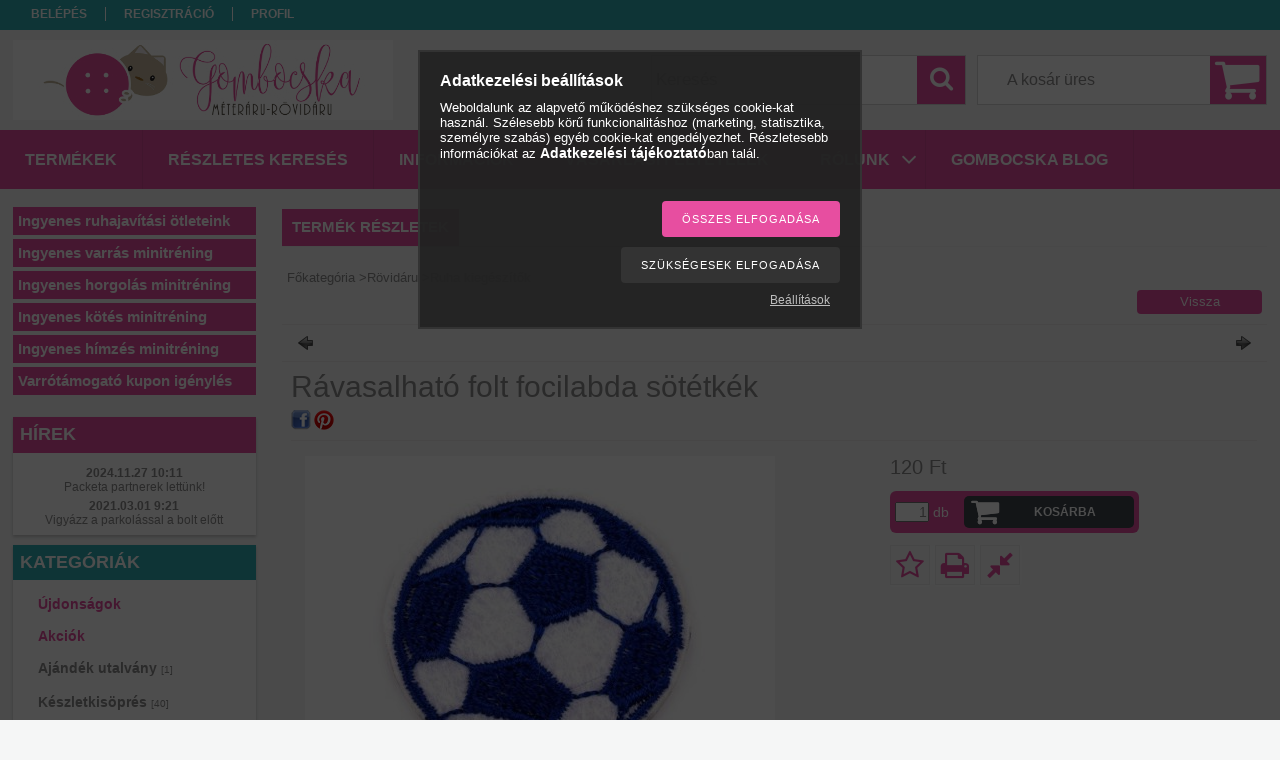

--- FILE ---
content_type: text/html; charset=UTF-8
request_url: https://meterarurovidaru.hu/spd/GB405922/Ravasalhato-folt-focilabda-sotetkek
body_size: 20656
content:
<!DOCTYPE html PUBLIC "-//W3C//DTD XHTML 1.0 Transitional//EN" "http://www.w3.org/TR/xhtml1/DTD/xhtml1-transitional.dtd">
<html xmlns="http://www.w3.org/1999/xhtml" lang="hu" xml:lang="hu">
<head>

<meta content="width=device-width, initial-scale=1.0" name="viewport" />

<meta http-equiv="Content-Type" content="text/html; charset=utf-8">
<meta http-equiv="Content-Language" content="HU">
<meta http-equiv="Cache-Control" content="no-cache">
<meta name="description" content="Rávasalható folt focilabda sötétkék, Rávasalható folt foci mintával A foltot használhatjuk foltozásra, de díszítésre is. , Gombocska webáruház">
<meta name="robots" content="index, follow">
<meta http-equiv="X-UA-Compatible" content="IE=Edge">
<meta property="og:site_name" content="Gombocska webáruház" />
<meta property="og:title" content="Rávasalható folt focilabda sötétkék - Gombocska webáruház">
<meta property="og:description" content="Rávasalható folt focilabda sötétkék, Rávasalható folt foci mintával A foltot használhatjuk foltozásra, de díszítésre is. , Gombocska webáruház">
<meta property="og:type" content="product">
<meta property="og:url" content="https://meterarurovidaru.hu/spd/GB405922/Ravasalhato-folt-focilabda-sotetkek">
<meta property="og:image" content="https://meterarurovidaru.hu/img/42560/GB405922/Ravasalhato_folt_focilabda_sotetkek.jpg">
<meta name="google-site-verification" content="fXTMiUvRyrmNjMpCNcBxPdsGtSMvul--GE04M2-H7rI">
<meta name="mobile-web-app-capable" content="yes">
<meta name="apple-mobile-web-app-capable" content="yes">
<meta name="MobileOptimized" content="320">
<meta name="HandheldFriendly" content="true">

<title>Rávasalható folt focilabda sötétkék - Gombocska webáruház</title>


<script type="text/javascript">
var service_type="shop";
var shop_url_main="https://meterarurovidaru.hu";
var actual_lang="hu";
var money_len="0";
var money_thousend=" ";
var money_dec=",";
var shop_id=42560;
var unas_design_url="https:"+"/"+"/"+"meterarurovidaru.hu"+"/"+"!common_design"+"/"+"base"+"/"+"001310"+"/";
var unas_design_code='001310';
var unas_base_design_code='1300';
var unas_design_ver=2;
var unas_design_subver=0;
var unas_shop_url='https://meterarurovidaru.hu';
var responsive="yes";
var config_plus=new Array();
config_plus['product_tooltip']=1;
config_plus['cart_redirect']=1;
config_plus['money_type']='Ft';
config_plus['money_type_display']='Ft';
var lang_text=new Array();

var UNAS = UNAS || {};
UNAS.shop={"base_url":'https://meterarurovidaru.hu',"domain":'meterarurovidaru.hu',"username":'meterarurovidaru.unas.hu',"id":42560,"lang":'hu',"currency_type":'Ft',"currency_code":'HUF',"currency_rate":'1',"currency_length":0,"base_currency_length":0,"canonical_url":'https://meterarurovidaru.hu/spd/GB405922/Ravasalhato-folt-focilabda-sotetkek'};
UNAS.design={"code":'001310',"page":'artdet'};
UNAS.api_auth="be2a79ea406ac1d6c6b456cbd6cfb74a";
UNAS.customer={"email":'',"id":0,"group_id":0,"without_registration":0};
UNAS.shop["category_id"]="716908";
UNAS.shop["sku"]="GB405922";
UNAS.shop["product_id"]="112896132";
UNAS.shop["only_private_customer_can_purchase"] = false;
 

UNAS.text = {
    "button_overlay_close": `Bezár`,
    "popup_window": `Felugró ablak`,
    "list": `lista`,
    "updating_in_progress": `frissítés folyamatban`,
    "updated": `frissítve`,
    "is_opened": `megnyitva`,
    "is_closed": `bezárva`,
    "deleted": `törölve`,
    "consent_granted": `hozzájárulás megadva`,
    "consent_rejected": `hozzájárulás elutasítva`,
    "field_is_incorrect": `mező hibás`,
    "error_title": `Hiba!`,
    "product_variants": `termék változatok`,
    "product_added_to_cart": `A termék a kosárba került`,
    "product_added_to_cart_with_qty_problem": `A termékből csak [qty_added_to_cart] [qty_unit] került kosárba`,
    "product_removed_from_cart": `A termék törölve a kosárból`,
    "reg_title_name": `Név`,
    "reg_title_company_name": `Cégnév`,
    "number_of_items_in_cart": `Kosárban lévő tételek száma`,
    "cart_is_empty": `A kosár üres`,
    "cart_updated": `A kosár frissült`
};


UNAS.text["delete_from_compare"]= `Törlés összehasonlításból`;
UNAS.text["comparison"]= `Összehasonlítás`;

UNAS.text["delete_from_favourites"]= `Törlés a kedvencek közül`;
UNAS.text["add_to_favourites"]= `Kedvencekhez`;






window.lazySizesConfig=window.lazySizesConfig || {};
window.lazySizesConfig.loadMode=1;
window.lazySizesConfig.loadHidden=false;

window.dataLayer = window.dataLayer || [];
function gtag(){dataLayer.push(arguments)};
gtag('js', new Date());
</script>

<script src="https://meterarurovidaru.hu/!common_packages/jquery/jquery-1.8.2.js?mod_time=1690980617" type="text/javascript"></script>
<script src="https://meterarurovidaru.hu/!common_packages/jquery/plugins/easing/easing1.3.js?mod_time=1690980618" type="text/javascript"></script>
<script src="https://meterarurovidaru.hu/!common_packages/jquery/plugins/thumbnail_effects/thumbnail_effects.js?mod_time=1690980618" type="text/javascript"></script>
<script src="https://meterarurovidaru.hu/!common_packages/jquery/plugins/jqzoom/jqzoom.js?mod_time=1690980618" type="text/javascript"></script>
<script src="https://meterarurovidaru.hu/!common_packages/jquery/plugins/bgiframe/bgiframe.js?mod_time=1690980618" type="text/javascript"></script>
<script src="https://meterarurovidaru.hu/!common_packages/jquery/plugins/ajaxqueue/ajaxqueue.js?mod_time=1690980618" type="text/javascript"></script>
<script src="https://meterarurovidaru.hu/!common_packages/jquery/plugins/color/color.js?mod_time=1690980618" type="text/javascript"></script>
<script src="https://meterarurovidaru.hu/!common_packages/jquery/plugins/autocomplete/autocomplete.js?mod_time=1751445028" type="text/javascript"></script>
<script src="https://meterarurovidaru.hu/!common_packages/jquery/plugins/cookie/cookie.js?mod_time=1690980618" type="text/javascript"></script>
<script src="https://meterarurovidaru.hu/!common_packages/jquery/plugins/treeview/treeview.js?mod_time=1690980618" type="text/javascript"></script>
<script src="https://meterarurovidaru.hu/!common_packages/jquery/plugins/treeview/treeview.edit.js?mod_time=1690980618" type="text/javascript"></script>
<script src="https://meterarurovidaru.hu/!common_packages/jquery/plugins/treeview/treeview.async.js?mod_time=1690980618" type="text/javascript"></script>
<script src="https://meterarurovidaru.hu/!common_packages/jquery/plugins/tools/tools-1.2.7.js?mod_time=1690980618" type="text/javascript"></script>
<script src="https://meterarurovidaru.hu/!common_packages/jquery/plugins/bxslider/bxslider.js?mod_time=1690980618" type="text/javascript"></script>
<script src="https://meterarurovidaru.hu/!common_packages/jquery/own/shop_common/exploded/common.js?mod_time=1764831094" type="text/javascript"></script>
<script src="https://meterarurovidaru.hu/!common_packages/jquery/own/shop_common/exploded/common_overlay.js?mod_time=1759904162" type="text/javascript"></script>
<script src="https://meterarurovidaru.hu/!common_packages/jquery/own/shop_common/exploded/common_shop_popup.js?mod_time=1759904162" type="text/javascript"></script>
<script src="https://meterarurovidaru.hu/!common_packages/jquery/own/shop_common/exploded/common_start_checkout.js?mod_time=1752056245" type="text/javascript"></script>
<script src="https://meterarurovidaru.hu/!common_packages/jquery/own/shop_common/exploded/design_1500.js?mod_time=1725525526" type="text/javascript"></script>
<script src="https://meterarurovidaru.hu/!common_packages/jquery/own/shop_common/exploded/function_change_address_on_order_methods.js?mod_time=1752056245" type="text/javascript"></script>
<script src="https://meterarurovidaru.hu/!common_packages/jquery/own/shop_common/exploded/function_check_password.js?mod_time=1751445028" type="text/javascript"></script>
<script src="https://meterarurovidaru.hu/!common_packages/jquery/own/shop_common/exploded/function_check_zip.js?mod_time=1767692286" type="text/javascript"></script>
<script src="https://meterarurovidaru.hu/!common_packages/jquery/own/shop_common/exploded/function_compare.js?mod_time=1751445028" type="text/javascript"></script>
<script src="https://meterarurovidaru.hu/!common_packages/jquery/own/shop_common/exploded/function_customer_addresses.js?mod_time=1725525526" type="text/javascript"></script>
<script src="https://meterarurovidaru.hu/!common_packages/jquery/own/shop_common/exploded/function_delivery_point_select.js?mod_time=1751445028" type="text/javascript"></script>
<script src="https://meterarurovidaru.hu/!common_packages/jquery/own/shop_common/exploded/function_favourites.js?mod_time=1725525526" type="text/javascript"></script>
<script src="https://meterarurovidaru.hu/!common_packages/jquery/own/shop_common/exploded/function_infinite_scroll.js?mod_time=1759904162" type="text/javascript"></script>
<script src="https://meterarurovidaru.hu/!common_packages/jquery/own/shop_common/exploded/function_language_and_currency_change.js?mod_time=1751445028" type="text/javascript"></script>
<script src="https://meterarurovidaru.hu/!common_packages/jquery/own/shop_common/exploded/function_param_filter.js?mod_time=1764233415" type="text/javascript"></script>
<script src="https://meterarurovidaru.hu/!common_packages/jquery/own/shop_common/exploded/function_postsale.js?mod_time=1751445028" type="text/javascript"></script>
<script src="https://meterarurovidaru.hu/!common_packages/jquery/own/shop_common/exploded/function_product_print.js?mod_time=1725525526" type="text/javascript"></script>
<script src="https://meterarurovidaru.hu/!common_packages/jquery/own/shop_common/exploded/function_product_subscription.js?mod_time=1751445028" type="text/javascript"></script>
<script src="https://meterarurovidaru.hu/!common_packages/jquery/own/shop_common/exploded/function_recommend.js?mod_time=1751445028" type="text/javascript"></script>
<script src="https://meterarurovidaru.hu/!common_packages/jquery/own/shop_common/exploded/function_saved_cards.js?mod_time=1751445028" type="text/javascript"></script>
<script src="https://meterarurovidaru.hu/!common_packages/jquery/own/shop_common/exploded/function_saved_filter_delete.js?mod_time=1751445028" type="text/javascript"></script>
<script src="https://meterarurovidaru.hu/!common_packages/jquery/own/shop_common/exploded/function_search_smart_placeholder.js?mod_time=1751445028" type="text/javascript"></script>
<script src="https://meterarurovidaru.hu/!common_packages/jquery/own/shop_common/exploded/function_vote.js?mod_time=1725525526" type="text/javascript"></script>
<script src="https://meterarurovidaru.hu/!common_packages/jquery/own/shop_common/exploded/page_cart.js?mod_time=1767791927" type="text/javascript"></script>
<script src="https://meterarurovidaru.hu/!common_packages/jquery/own/shop_common/exploded/page_customer_addresses.js?mod_time=1768291153" type="text/javascript"></script>
<script src="https://meterarurovidaru.hu/!common_packages/jquery/own/shop_common/exploded/page_order_checkout.js?mod_time=1725525526" type="text/javascript"></script>
<script src="https://meterarurovidaru.hu/!common_packages/jquery/own/shop_common/exploded/page_order_details.js?mod_time=1725525526" type="text/javascript"></script>
<script src="https://meterarurovidaru.hu/!common_packages/jquery/own/shop_common/exploded/page_order_methods.js?mod_time=1760086916" type="text/javascript"></script>
<script src="https://meterarurovidaru.hu/!common_packages/jquery/own/shop_common/exploded/page_order_return.js?mod_time=1725525526" type="text/javascript"></script>
<script src="https://meterarurovidaru.hu/!common_packages/jquery/own/shop_common/exploded/page_order_send.js?mod_time=1725525526" type="text/javascript"></script>
<script src="https://meterarurovidaru.hu/!common_packages/jquery/own/shop_common/exploded/page_order_subscriptions.js?mod_time=1751445028" type="text/javascript"></script>
<script src="https://meterarurovidaru.hu/!common_packages/jquery/own/shop_common/exploded/page_order_verification.js?mod_time=1752056245" type="text/javascript"></script>
<script src="https://meterarurovidaru.hu/!common_packages/jquery/own/shop_common/exploded/page_product_details.js?mod_time=1751445028" type="text/javascript"></script>
<script src="https://meterarurovidaru.hu/!common_packages/jquery/own/shop_common/exploded/page_product_list.js?mod_time=1725525526" type="text/javascript"></script>
<script src="https://meterarurovidaru.hu/!common_packages/jquery/own/shop_common/exploded/page_product_reviews.js?mod_time=1751445028" type="text/javascript"></script>
<script src="https://meterarurovidaru.hu/!common_packages/jquery/own/shop_common/exploded/page_reg.js?mod_time=1759904162" type="text/javascript"></script>
<script src="https://meterarurovidaru.hu/!common_packages/jquery/plugins/hoverintent/hoverintent.js?mod_time=1690980618" type="text/javascript"></script>
<script src="https://meterarurovidaru.hu/!common_packages/jquery/own/shop_tooltip/shop_tooltip.js?mod_time=1759904162" type="text/javascript"></script>
<script src="https://meterarurovidaru.hu/!common_packages/jquery/plugins/responsive_menu/responsive_menu.js?mod_time=1690980618" type="text/javascript"></script>
<script src="https://meterarurovidaru.hu/!common_packages/jquery/plugins/artfade/artfade.js?mod_time=1690980618" type="text/javascript"></script>

<link href="https://meterarurovidaru.hu/!common_packages/jquery/plugins/autocomplete/autocomplete.css?mod_time=1690980618" rel="stylesheet" type="text/css">
<link href="https://meterarurovidaru.hu/!common_packages/jquery/plugins/thumbnail_effects/thumbnail_effects.css?mod_time=1690980618" rel="stylesheet" type="text/css">
<link href="https://meterarurovidaru.hu/!common_packages/jquery/plugins/jqzoom/css/jqzoom.css?mod_time=1693894693" rel="stylesheet" type="text/css">
<link href="https://meterarurovidaru.hu/!common_design/base/001310/css/common.css?mod_time=1690980619" rel="stylesheet" type="text/css">
<link href="https://meterarurovidaru.hu/!common_design/base/001300/css/page.css?mod_time=1690980619" rel="stylesheet" type="text/css">
<link href="https://meterarurovidaru.hu/!common_design/base/001300/css/page_artdet_2.css?mod_time=1690980619" rel="stylesheet" type="text/css">
<link href="https://meterarurovidaru.hu/!common_design/base/001300/css/box.css?mod_time=1690980619" rel="stylesheet" type="text/css">
<link href="https://meterarurovidaru.hu/!common_design/base/001310/css/layout.css?mod_time=1690980619" rel="stylesheet" type="text/css">
<link href="https://meterarurovidaru.hu/!common_design/base/001300/css/design.css?mod_time=1690980619" rel="stylesheet" type="text/css">
<link href="https://meterarurovidaru.hu/!common_design/base/001310/css/design_custom.css?mod_time=1690980619" rel="stylesheet" type="text/css">
<link href="https://meterarurovidaru.hu/!common_design/base/001310/css/custom.css?mod_time=1690980619" rel="stylesheet" type="text/css">
<link href="https://meterarurovidaru.hu/!common_design/custom/meterarurovidaru.unas.hu/element/own.css?mod_time=1730822803" rel="stylesheet" type="text/css">

<link href="https://meterarurovidaru.hu/spd/GB405922/Ravasalhato-folt-focilabda-sotetkek" rel="canonical">
<link href="https://meterarurovidaru.hu/shop_ordered/42560/design_pic/favicon.ico" rel="shortcut icon">
<script type="text/javascript">
        var google_consent=1;
    
        gtag('consent', 'default', {
           'ad_storage': 'denied',
           'ad_user_data': 'denied',
           'ad_personalization': 'denied',
           'analytics_storage': 'denied',
           'functionality_storage': 'denied',
           'personalization_storage': 'denied',
           'security_storage': 'granted'
        });

    
        gtag('consent', 'update', {
           'ad_storage': 'denied',
           'ad_user_data': 'denied',
           'ad_personalization': 'denied',
           'analytics_storage': 'denied',
           'functionality_storage': 'denied',
           'personalization_storage': 'denied',
           'security_storage': 'granted'
        });

        </script>
    <script async src="https://www.googletagmanager.com/gtag/js?id=AW-966084232"></script>        <script type="text/javascript">
        gtag('config', 'AW-966084232',{'allow_enhanced_conversions':true});
                </script>
            <script type="text/javascript">
        var google_ads=1;

                gtag('event','remarketing', {
            'ecomm_pagetype': 'product',
            'ecomm_prodid': ["GB405922"],
            'ecomm_totalvalue': 120        });
            </script>
    
    <script type="text/javascript">
    var facebook_pixel=1;
    /* <![CDATA[ */
        !function(f,b,e,v,n,t,s){if(f.fbq)return;n=f.fbq=function(){n.callMethod?
            n.callMethod.apply(n,arguments):n.queue.push(arguments)};if(!f._fbq)f._fbq=n;
            n.push=n;n.loaded=!0;n.version='2.0';n.queue=[];t=b.createElement(e);t.async=!0;
            t.src=v;s=b.getElementsByTagName(e)[0];s.parentNode.insertBefore(t,s)}(window,
                document,'script','//connect.facebook.net/en_US/fbevents.js');

        fbq('init', '261243674334403');
                fbq('track', 'PageView', {}, {eventID:'PageView.aXBY5w1DWvAskqDSOKb_VgAAACg'});
        
        fbq('track', 'ViewContent', {
            content_name: 'Rávasalható folt focilabda sötétkék',
            content_category: 'Rövidáru > Ruha kiegészítők',
            content_ids: ['GB405922'],
            contents: [{'id': 'GB405922', 'quantity': '1'}],
            content_type: 'product',
            value: 120,
            currency: 'HUF'
        }, {eventID:'ViewContent.aXBY5w1DWvAskqDSOKb_VgAAACg'});

        
        $(document).ready(function() {
            $(document).on("addToCart", function(event, product_array){
                facebook_event('AddToCart',{
					content_name: product_array.name,
					content_category: product_array.category,
					content_ids: [product_array.sku],
					contents: [{'id': product_array.sku, 'quantity': product_array.qty}],
					content_type: 'product',
					value: product_array.price,
					currency: 'HUF'
				}, {eventID:'AddToCart.' + product_array.event_id});
            });

            $(document).on("addToFavourites", function(event, product_array){
                facebook_event('AddToWishlist', {
                    content_ids: [product_array.sku],
                    content_type: 'product'
                }, {eventID:'AddToFavourites.' + product_array.event_id});
            });
        });

    /* ]]> */
    </script>

<script type="text/javascript">

(function(m,a,i,l,e,r){ m['MailerLiteObject']=e;function f(){
var c={ a:arguments,q:[]};var r=this.push(c);return "number"!=typeof r?r:f.bind(c.q);}
f.q=f.q||[];m[e]=m[e]||f.bind(f.q);m[e].q=m[e].q||f.q;r=a.createElement(i);
var _=a.getElementsByTagName(i)[0];r.async=1;r.src=l+'?v'+(~~(new Date().getTime()/1000000));
_.parentNode.insertBefore(r,_);})(window, document, 'script', 'https://static.mailerlite.com/js/universal.js', 'ml');

var ml_account = ml('accounts', '3471977', 'b1p1e2a1l6', 'load');

</script>

<script src="https://meterarurovidaru.hu/!common_design/base/001300/unas_design_resp.js?ver=5" type="text/javascript"></script>  
</head>

<body class='design_ver2' id="ud_shop_artdet">
    <div id="fb-root"></div>
    <script>
        window.fbAsyncInit = function() {
            FB.init({
                xfbml            : true,
                version          : 'v22.0'
            });
        };
    </script>
    <script async defer crossorigin="anonymous" src="https://connect.facebook.net/hu_HU/sdk.js"></script>
    <div id="image_to_cart" style="display:none; position:absolute; z-index:100000;"></div>
<div class="overlay_common overlay_warning" id="overlay_cart_add"></div>
<script type="text/javascript">$(document).ready(function(){ overlay_init("cart_add",{"onBeforeLoad":false}); });</script>
<div id="overlay_login_outer"></div>	
	<script type="text/javascript">
	$(document).ready(function(){
	    var login_redir_init="";

		$("#overlay_login_outer").overlay({
			onBeforeLoad: function() {
                var login_redir_temp=login_redir_init;
                if (login_redir_act!="") {
                    login_redir_temp=login_redir_act;
                    login_redir_act="";
                }

				                    var temp_href="https://meterarurovidaru.hu/shop_login.php";
                    if (login_redir_temp!="") temp_href=temp_href+"?login_redir="+encodeURIComponent(login_redir_temp);
					location.href=temp_href;
								},
			top: 50,
						closeOnClick: (config_plus['overlay_close_on_click_forced'] === 1),
			onClose: function(event, overlayIndex) {
				$("#login_redir").val("");
			},
			load: false
		});
		
			});
	function overlay_login() {
		$(document).ready(function(){
			$("#overlay_login_outer").overlay().load();
		});
	}
	function overlay_login_remind() {
        if (unas_design_ver >= 5) {
            $("#overlay_remind").overlay().load();
        } else {
            $(document).ready(function () {
                $("#overlay_login_outer").overlay().close();
                setTimeout('$("#overlay_remind").overlay().load();', 250);
            });
        }
	}

    var login_redir_act="";
    function overlay_login_redir(redir) {
        login_redir_act=redir;
        $("#overlay_login_outer").overlay().load();
    }
	</script>  
	<div class="overlay_common overlay_info" id="overlay_remind"></div>
<script type="text/javascript">$(document).ready(function(){ overlay_init("remind",[]); });</script>

	<script type="text/javascript">
    	function overlay_login_error_remind() {
		$(document).ready(function(){
			load_login=0;
			$("#overlay_error").overlay().close();
			setTimeout('$("#overlay_remind").overlay().load();', 250);	
		});
	}
	</script>  
	<div class="overlay_common overlay_info" id="overlay_newsletter"></div>
<script type="text/javascript">$(document).ready(function(){ overlay_init("newsletter",[]); });</script>

<script type="text/javascript">
function overlay_newsletter() {
    $(document).ready(function(){
        $("#overlay_newsletter").overlay().load();
    });
}
</script>
<div class="overlay_common overlay_error" id="overlay_script"></div>
<script type="text/javascript">$(document).ready(function(){ overlay_init("script",[]); });</script>
    <script>
    $(document).ready(function() {
        $.ajax({
            type: "GET",
            url: "https://meterarurovidaru.hu/shop_ajax/ajax_stat.php",
            data: {master_shop_id:"42560",get_ajax:"1"}
        });
    });
    </script>
    
<script type="text/javascript">

!function(t,n,e){var s;window.SNACKEET_ID="63567819d2ceb8007fe1b2fb",
(s=t.createElement("script")).src="https://widget.snackeet.com/script.js",
s.defer=!0,t.head.appendChild(s)}(document);

</script>


<div id='banner_popup_bx_content'></div>

<div id="container">
	

    <div id="menu_resp">
        <a class="resp_close_plus"><span></span></a>
        <ul> 
            <li>
    
        
            
                <script type='text/javascript'>
                    function overlay_login() {
                        $(document).ready(function(){
                            $("#overlay_login_outer").overlay().load();
                        });
                    }
                </script>
                <a href="javascript:overlay_login();" class="text_normal">Belépés</a>
            

            
        

        
        

        

    
</li>
            <li><a href="https://meterarurovidaru.hu/shop_reg.php"><strong>Regisztráció</strong></a></li>
            <li><a href="https://meterarurovidaru.hu/shop_order_track.php"><strong>Profil</strong></a></li>
            <li><a href="https://meterarurovidaru.hu/shop_help.php"><strong>Vásárlási feltételek</strong></a></li>
            <li><a href="https://meterarurovidaru.hu/shop_searchcomplex.php"><strong>Részletes keresés</strong></a></li>
            <li><a href="https://meterarurovidaru.hu/shop_contact.php"><strong>Információk</strong></a></li>                            
            <li></li>
            <li><ul><li class="menu_item_plus menu_item_2 menu_item_haschild" id="menu_item_id_932405"><span class="menu_item_inner"><a href="https://meterarurovidaru.hu/rolunk" target="_top"><strong>Rólunk</strong></a></span><ul class="menu_content_sub"><li class="menu_item_plus menu_item_1" id="menu_item_id_111431"><span class="menu_item_inner"><a href="https://meterarurovidaru.hu/partnereink" target="_top">Partnereink</a></span></li></ul></li><li class="menu_item_plus menu_item_3" id="menu_item_id_773857"><span class="menu_item_inner"><a href="https://meterarurovidaru.hu/blog" target="_top"><strong>Gombocska Blog</strong></a></span></li><li class="menu_item_plus menu_item_4" id="menu_item_id_279649"><span class="menu_item_inner"><a href="https://meterarurovidaru.hu/hirlevel1" target="_top"><strong>Ingyenes ruhajavítási ötleteink</strong></a></span></li><li class="menu_item_plus menu_item_5" id="menu_item_id_392983"><span class="menu_item_inner"><a href="https://meterarurovidaru.hu/varras-minitrening-igenylo" target="_top"><strong>Ingyenes varrás minitréning</strong></a></span></li><li class="menu_item_plus menu_item_6" id="menu_item_id_138127"><span class="menu_item_inner"><a href="https://meterarurovidaru.hu/ingyenes-horgolas-minitrening" target="_top"><strong>Ingyenes horgolás minitréning</strong></a></span></li><li class="menu_item_plus menu_item_7" id="menu_item_id_293160"><span class="menu_item_inner"><a href="https://meterarurovidaru.hu/kotes-minitrening" target="_top"><strong>Ingyenes kötés minitréning</strong></a></span></li><li class="menu_item_plus menu_item_8" id="menu_item_id_371642"><span class="menu_item_inner"><a href="https://meterarurovidaru.hu/himzes-minitrening-feliratkozo" target="_top"><strong>Ingyenes hímzés minitréning</strong></a></span></li><li class="menu_item_plus menu_item_9" id="menu_item_id_128965"><span class="menu_item_inner"><a href="https://meterarurovidaru.hu/varrotamogato-kupon-igenyles" target="_top"><strong>Varrótámogató kupon igénylés</strong></a></span></li></ul></li>
        </ul> 
        <div id="resp_banner_box">
            
            
            
            <div id='temp_box_banner_container_40917' class='box_content_container'><div id='temp_box_banner_title_40917' class='box_content_title'>Szállítási információk</div><div id='temp_box_banner_40917' class='box_content'><div class='box_txt text_normal'><p style="text-align: center;"><a href="https://meterarurovidaru.hu/shop_contact.php?tab=shipping"><img border="0" src="https://meterarurovidaru.hu/main_pic/shop_default_shipping.png" /></a></p></div></div></div><div id='temp_box_banner_container_40944' class='box_content_container'><div id='temp_box_banner_title_40944' class='box_content_title'>Gombocska facebook</div><div id='temp_box_banner_40944' class='box_content'><div class='box_txt text_normal'><div class="fb-page" data-href="https://www.facebook.com/gombocska.dunakeszi.meteraru/" data-tabs="timeline" data-width="200" data-height="" data-small-header="false" data-adapt-container-width="true" data-hide-cover="false" data-show-facepile="true">
<blockquote cite="https://www.facebook.com/gombocska.dunakeszi.meteraru/" class="fb-xfbml-parse-ignore"><a href="https://www.facebook.com/gombocska.dunakeszi.meteraru/">Gombocska rövidáru, méteráru és ajándékbolt</a></blockquote>
</div></div></div></div><div id='temp_box_banner_container_44793' class='box_content_container'><div id='temp_box_banner_title_44793' class='box_content_title'>Gombocska BLOG</div><div id='temp_box_banner_44793' class='box_content'><div class='box_txt text_normal'><p><a href="http://gombocska.hu/blog/"><img src="https://meterarurovidaru.hu/shop_ordered/42560/pic/watermark.png" alt="" width="250" height="136" style="display: block; margin-left: auto; margin-right: auto;" /></a></p></div></div></div>
        </div>                             
    </div>  	
    
    <div id="header">
    	<div id="header_top">
        	<div id="header_menu">
                	<ul>
						<li class="login">
    
        
            
                <script type='text/javascript'>
                    function overlay_login() {
                        $(document).ready(function(){
                            $("#overlay_login_outer").overlay().load();
                        });
                    }
                </script>
                <a href="javascript:overlay_login();" class="text_normal">Belépés</a>
            

            
        

        
        

        

    
</li>
                        <li><a href="https://meterarurovidaru.hu/shop_reg.php"><strong>Regisztráció</strong></a></li>                    
                        <li><a href="https://meterarurovidaru.hu/shop_order_track.php"><strong>Profil</strong></a>	</li>
                    </ul>         
            </div>
        	<div id="money_lang">
            	<div id="money"></div>                  
            	<div id="lang"></div>
                <div id="lang_small"></div>
                <div class="clear_fix"></div>
            </div>
            <script type="text/javascript">
				if($("#money").html()=="") {
					$("#money").hide();
				}
				if($("#lang").html()=="") {
					$("#lang").hide();
				}						
			</script>	
            <div class="clear_fix"></div>
        </div>	
    	<div id="header_container">
        	<div id="logo"><div id='head_bx_content'><!-- UnasElement {type:slide_bx} -->
<div id="head_bx_slide" class="bxSlider">
	<a id="head_bx_slide_0" href="https://meterarurovidaru.hu/"><img src="https://meterarurovidaru.hu/shop_pic.php?time=1502803251&width=380&height=80&design_element=head_bx_slide_0.jpg" border="0" title="Gombocska webáruház" alt="Gombocska webáruház" /></a>
</div>
<script type="text/javascript">
$(document).ready(function(){
	$("#head_bx_slide").bxSlider({
		auto:false,
		pager:false,
		mode:"horizontal",
		touchEnabled:false,
		speed:500,
		pause:4000
	});
});
</script></div></div>
            <div id="cart"><div id='box_cart_content' class='box_content'>

    

    

    
        <div class='box_cart_item'>
            <a href='https://meterarurovidaru.hu/shop_cart.php' class='text_small'>
                <span class='text_small'>
                    

                    

                    
                        <span class='box_cart_empty'>A kosár üres</span>
                        
                    
                </span>
            </a>
        </div>
    

    

    

    

    

    

    
        <script type="text/javascript">
            $("#cart").click(function() {
                document.location.href="https://meterarurovidaru.hu/shop_cart.php";
            });
        </script>
    

</div></div>
            <div id="search"><div id='box_search_content' class='box_content'>
    <form name="form_include_search" id="form_include_search" action="https://meterarurovidaru.hu/shop_search.php" method="get">
        <div class='box_search_field'><label><span class="text_small">Kifejezés:</span></label><span class="text_input"><input name="q" id="box_search_input" type="text" maxlength="255" class="text_small js-search-input" value="" placeholder="Keresés" /></span></div>
        <div class='box_search_button'><span class="text_button"><input type="submit" value="Keres" class="text_small" /></span></div>
    </form>
</div></div>
            
                <div id="header_container_inner_mobile">
                    <a href="#" onclick="responsive_cat_menu(); return false;" class="header_category_icon"><span></span>Kategóriák</a>
                        
                    <div id="header_container_inner_mobile_plusmenu"><a href="#" class="header_plusmenu_icon"><span></span></a></div>                
                    <div id="header_container_inner_mobile_cart"><a id="header_cart_button" href="https://meterarurovidaru.hu/shop_cart.php"></a></div>
                    <a href="#" id="header_search_icon"><span></span></a>
                    <a href="#" id="header_filter_icon"><span></span></a> 
                    
                    <div id="header_container_inner_mobile_filter">
                        <div id="header_container_inner_mobile_filter_title"><a class="resp_close"><span></span></a></div>
                        <div id="header_container_inner_mobile_filter_container"></div>
                    </div>                    
                    <div class="clear_fix"></div>
                    
                    <script type="text/javascript">
						if ($("#box_filter_content").length=="") {
							$("a#header_filter_icon").hide();	
						}
					</script>
                                                                  
                </div>            
                        
            <div class="clear_fix"></div>
        </div>	
        <div id="header_bottom"><!-- --></div>
    </div>
    
    <div id="content">
    
        <div id="responsive_cat_menu"><div id="responsive_cat_menu_content"><script type="text/javascript">var responsive_menu='$(\'#responsive_cat_menu ul\').responsive_menu({ajax_type: "GET",ajax_param_str: "cat_key|aktcat",ajax_url: "https://meterarurovidaru.hu/shop_ajax/ajax_box_cat.php",ajax_data: "master_shop_id=42560&lang_master=hu&get_ajax=1&type=responsive_call&box_var_name=shop_cat&box_var_already=no&box_var_responsive=yes&box_var_section=content&box_var_highlight=yes&box_var_type=normal&box_var_multilevel_id=responsive_cat_menu",menu_id: "responsive_cat_menu"});'; </script><div class="responsive_menu"><div class="responsive_menu_nav"><div class="responsive_menu_navtop"><div class="responsive_menu_back "></div><div class="responsive_menu_title ">Kategóriák</div><div class="responsive_menu_close "></div></div><div class="responsive_menu_navbottom"></div></div><div class="responsive_menu_content"><ul style="display:none;"><li><a href="https://meterarurovidaru.hu/ujdonsagaink" class="text_small">Újdonságok</a></li><li><a href="https://meterarurovidaru.hu/akcios-termekek" class="text_small">Akciók</a></li><li><span class="ajax_param">662873|716908</span><a href="https://meterarurovidaru.hu/ajandek-utalvany" class="text_small resp_clickable" onclick="return false;">Ajándék utalvány <span class='box_cat_num'>[1]</span></a></li><li><div class="next_level_arrow"></div><span class="ajax_param">267027|716908</span><a href="https://meterarurovidaru.hu/keszletkisopres" class="text_small has_child resp_clickable" onclick="return false;">Készletkisöprés <span class='box_cat_num'>[40]</span></a></li><li><div class="next_level_arrow"></div><span class="ajax_param">559334|716908</span><a href="https://meterarurovidaru.hu/egyedi-termekek" class="text_small has_child resp_clickable" onclick="return false;">Egyedi termékek <span class='box_cat_num'>[94]</span></a></li><li><span class="ajax_param">243829|716908</span><a href="https://meterarurovidaru.hu/utolso-darabok" class="text_small resp_clickable" onclick="return false;">Utolsó darabok <span class='box_cat_num'>[54]</span></a></li><li><div class="next_level_arrow"></div><span class="ajax_param">968297|716908</span><a href="https://meterarurovidaru.hu/Parnahuzat" class="text_small has_child resp_clickable" onclick="return false;">Párnahuzatok <span class='box_cat_num'>[22]</span></a></li><li><div class="next_level_arrow"></div><span class="ajax_param">255932|716908</span><a href="https://meterarurovidaru.hu/meteraru" class="text_small has_child resp_clickable" onclick="return false;">Méteráru <span class='box_cat_num'>[265]</span></a></li><li class="active_menu"><div class="next_level_arrow"></div><span class="ajax_param">226342|716908</span><a href="https://meterarurovidaru.hu/rovidaru" class="text_small has_child resp_clickable" onclick="return false;">Rövidáru <span class='box_cat_num'>[421]</span></a></li><li><div class="next_level_arrow"></div><span class="ajax_param">461834|716908</span><a href="https://meterarurovidaru.hu/horgolas" class="text_small has_child resp_clickable" onclick="return false;">Horgolás <span class='box_cat_num'>[530]</span></a></li><li><div class="next_level_arrow"></div><span class="ajax_param">542019|716908</span><a href="https://meterarurovidaru.hu/kotes" class="text_small has_child resp_clickable" onclick="return false;">Kötés <span class='box_cat_num'>[476]</span></a></li><li><div class="next_level_arrow"></div><span class="ajax_param">521529|716908</span><a href="https://meterarurovidaru.hu/varras" class="text_small has_child resp_clickable" onclick="return false;">Varrás <span class='box_cat_num'>[349]</span></a></li><li><div class="next_level_arrow"></div><span class="ajax_param">802722|716908</span><a href="https://meterarurovidaru.hu/gobelin" class="text_small has_child resp_clickable" onclick="return false;">Gobelin <span class='box_cat_num'>[956]</span></a></li><li><div class="next_level_arrow"></div><span class="ajax_param">982239|716908</span><a href="https://meterarurovidaru.hu/kezimunka" class="text_small has_child resp_clickable" onclick="return false;">Kézimunka <span class='box_cat_num'>[7]</span></a></li><li><div class="next_level_arrow"></div><span class="ajax_param">789637|716908</span><a href="https://meterarurovidaru.hu/himzes" class="text_small has_child resp_clickable" onclick="return false;">Hímzés <span class='box_cat_num'>[1041]</span></a></li></ul></div></div></div></div>    
    
    	<div id="content_top">
        	<div id="content_top_menu_full_sf" class="content_top_menu">
            	<ul>
                	<li><a href="https://meterarurovidaru.hu/sct/0/"><strong>Termékek</strong></a></li>
                    <li><a href="https://meterarurovidaru.hu/shop_searchcomplex.php"><strong>Részletes keresés</strong></a></li>
                    <li><a href="https://meterarurovidaru.hu/shop_contact.php"><strong>Információk</strong></a></li>
                    <li><a href="https://meterarurovidaru.hu/shop_help.php"><strong>Vásárlási feltételek</strong></a></li>
                    <li class="menu_item_plus menu_item_2 menu_item_haschild" id="menu_item_id_932405"><span class="menu_item_inner"><a href="https://meterarurovidaru.hu/rolunk" target="_top"><strong>Rólunk</strong></a></span><ul class="menu_content_sub"><li class="menu_item_plus menu_item_1" id="menu_item_id_111431"><span class="menu_item_inner"><a href="https://meterarurovidaru.hu/partnereink" target="_top">Partnereink</a></span></li></ul></li>
                    <li class="menu_item_plus menu_item_1" id="menu_item_id_773857"><span class="menu_item_inner"><a href="https://meterarurovidaru.hu/blog" target="_top"><strong>Gombocska Blog</strong></a></span></li>
                </ul>
            </div>
            <div id="content_top_menu_1000" class="content_top_menu"><div id="menu_content15"><ul><li class="menu_item_1"><span class="menu_item_inner"><a href="https://meterarurovidaru.hu/sct/0/"><strong>Termékek</strong></a></span></li><li class="menu_item_2"><span class="menu_item_inner"><a href="https://meterarurovidaru.hu/shop_searchcomplex.php"><strong>Részletes keresés</strong></a></span></li><li class="menu_item_3"><span class="menu_item_inner"><a href="https://meterarurovidaru.hu/shop_contact.php"><strong>Információk</strong></a></span></li><li class="menu_item_4"><span class="menu_item_inner"><a href="https://meterarurovidaru.hu/shop_help.php"><strong>Vásárlási feltételek</strong></a></span></li></ul></div></div>
        </div>
        <div id="content_container_outer"><div id="content_container"><div id="content_container_inner">    
        	
            <div id="left">
                <div id="box_left">
                	
                    
                    
                    <div id="left_home_full">
                    
                    <div id="left_cms_full">
                    <div class="box_left_top"><!-- --></div>
                    <div class="box_left_container"><ul><li class="menu_item_plus menu_item_1" id="menu_item_id_279649"><span class="menu_item_inner"><a href="https://meterarurovidaru.hu/hirlevel1" target="_top"><strong>Ingyenes ruhajavítási ötleteink</strong></a></span></li><li class="menu_item_plus menu_item_2" id="menu_item_id_392983"><span class="menu_item_inner"><a href="https://meterarurovidaru.hu/varras-minitrening-igenylo" target="_top"><strong>Ingyenes varrás minitréning</strong></a></span></li><li class="menu_item_plus menu_item_3" id="menu_item_id_138127"><span class="menu_item_inner"><a href="https://meterarurovidaru.hu/ingyenes-horgolas-minitrening" target="_top"><strong>Ingyenes horgolás minitréning</strong></a></span></li><li class="menu_item_plus menu_item_4" id="menu_item_id_293160"><span class="menu_item_inner"><a href="https://meterarurovidaru.hu/kotes-minitrening" target="_top"><strong>Ingyenes kötés minitréning</strong></a></span></li><li class="menu_item_plus menu_item_5" id="menu_item_id_371642"><span class="menu_item_inner"><a href="https://meterarurovidaru.hu/himzes-minitrening-feliratkozo" target="_top"><strong>Ingyenes hímzés minitréning</strong></a></span></li><li class="menu_item_plus menu_item_6" id="menu_item_id_128965"><span class="menu_item_inner"><a href="https://meterarurovidaru.hu/varrotamogato-kupon-igenyles" target="_top"><strong>Varrótámogató kupon igénylés</strong></a></span></li></ul></div>
                    <div class="box_left_bottom"><!-- --></div>
                    </div>
                    
                    </div>
                    
                    <div id="left_home_1000">
                    
                    <div id="left_cms_full">
                    <div class="box_left_top"><!-- --></div>
                    <div class="box_left_container"><ul><li class="menu_item_plus menu_item_2 menu_item_haschild" id="menu_item_id_932405"><span class="menu_item_inner"><a href="https://meterarurovidaru.hu/rolunk" target="_top"><strong>Rólunk</strong></a></span><ul class="menu_content_sub"><li class="menu_item_plus menu_item_1" id="menu_item_id_111431"><span class="menu_item_inner"><a href="https://meterarurovidaru.hu/partnereink" target="_top">Partnereink</a></span></li></ul></li><li class="menu_item_plus menu_item_3" id="menu_item_id_773857"><span class="menu_item_inner"><a href="https://meterarurovidaru.hu/blog" target="_top"><strong>Gombocska Blog</strong></a></span></li><li class="menu_item_plus menu_item_4" id="menu_item_id_279649"><span class="menu_item_inner"><a href="https://meterarurovidaru.hu/hirlevel1" target="_top"><strong>Ingyenes ruhajavítási ötleteink</strong></a></span></li><li class="menu_item_plus menu_item_5" id="menu_item_id_392983"><span class="menu_item_inner"><a href="https://meterarurovidaru.hu/varras-minitrening-igenylo" target="_top"><strong>Ingyenes varrás minitréning</strong></a></span></li><li class="menu_item_plus menu_item_6" id="menu_item_id_138127"><span class="menu_item_inner"><a href="https://meterarurovidaru.hu/ingyenes-horgolas-minitrening" target="_top"><strong>Ingyenes horgolás minitréning</strong></a></span></li><li class="menu_item_plus menu_item_7" id="menu_item_id_293160"><span class="menu_item_inner"><a href="https://meterarurovidaru.hu/kotes-minitrening" target="_top"><strong>Ingyenes kötés minitréning</strong></a></span></li><li class="menu_item_plus menu_item_8" id="menu_item_id_371642"><span class="menu_item_inner"><a href="https://meterarurovidaru.hu/himzes-minitrening-feliratkozo" target="_top"><strong>Ingyenes hímzés minitréning</strong></a></span></li><li class="menu_item_plus menu_item_9" id="menu_item_id_128965"><span class="menu_item_inner"><a href="https://meterarurovidaru.hu/varrotamogato-kupon-igenyles" target="_top"><strong>Varrótámogató kupon igénylés</strong></a></span></li></ul></div>
                    <div class="box_left_bottom"><!-- --></div>
                    </div>
                    
                    </div>	                    	
                
                    <div id='box_container_common_news' class='box_container_1'>
                    <div class="box_left_full">
                        <div class="box_left_top"><!-- --></div>
                        <div class="box_left_title">Hírek</div>
                        <div class="box_left_container"><div id='box_news_content' class='box_content'>
    
        <div class="box_news_item">
            <div class="box_news_date"><span class="text_small"><strong>2024.11.27 10:11</strong></span></div>
            <div class="box_news_title text_small"><a href="https://meterarurovidaru.hu/shop_news.php?news=79275" class="text_small">Packeta partnerek lettünk!</a></div>
            
            
        </div>
    
        <div class="box_news_item">
            <div class="box_news_date"><span class="text_small"><strong>2021.03.01 9:21</strong></span></div>
            <div class="box_news_title text_small"><a href="https://meterarurovidaru.hu/shop_news.php?news=50341" class="text_small">Vigyázz a parkolással a bolt előtt</a></div>
            
            
        </div>
    

    
</div></div>
                        <div class="box_left_bottom"><!-- --></div>	
                    </div>
					</div><div id='box_container_shop_cat' class='box_container_2'>
                    <div class="box_left_full">
                        <div class="box_left_top"><!-- --></div>
                        <div class="box_left_title">Kategóriák</div>
                        <div class="box_left_container"><div id='box_cat_content' class='box_content box_cat_type_ajax'><ul id='box_cat_main'><li id='box_cat_spec_new'><span class='box_cat_spec'><a href='https://meterarurovidaru.hu/ujdonsagaink' class='text_small'><span class='text_color_fault'>Újdonságok</span></a></span></li><li id='box_cat_spec_akcio'><span class='box_cat_spec'><a href='https://meterarurovidaru.hu/akcios-termekek' class='text_small'><span class='text_color_fault'>Akciók</span></a></span></li><li id='box_cat_1_662873' class=''><span class='text_small box_cat_style0 box_cat_level0 text_style_strong'><a href='https://meterarurovidaru.hu/ajandek-utalvany' class='text_small text_style_strong box_cat_click_level0' >Ajándék utalvány <span class='box_cat_num'>[1]</span></a></span></li><li id='box_cat_1_267027' class=' hasChildren'><span class='text_small box_cat_style0 box_cat_level0 text_style_strong box_cat_click_level0'>Készletkisöprés <span class='box_cat_num'>[40]</span></span>
<ul style="display: none;"><li><span class="placeholder">&nbsp;</span></li></ul></li><li id='box_cat_1_559334' class=' hasChildren'><span class='text_small box_cat_style0 box_cat_level0 text_style_strong box_cat_click_level0'>Egyedi termékek <span class='box_cat_num'>[94]</span></span>
<ul style="display: none;"><li><span class="placeholder">&nbsp;</span></li></ul></li><li id='box_cat_1_243829' class=''><span class='text_small box_cat_style0 box_cat_level0 text_style_strong'><a href='https://meterarurovidaru.hu/utolso-darabok' class='text_small text_style_strong box_cat_click_level0' >Utolsó darabok <span class='box_cat_num'>[54]</span></a></span></li><li id='box_cat_1_968297' class=' hasChildren'><span class='text_small box_cat_style0 box_cat_level0 text_style_strong box_cat_click_level0'>Párnahuzatok <span class='box_cat_num'>[22]</span></span>
<ul style="display: none;"><li><span class="placeholder">&nbsp;</span></li></ul></li><li id='box_cat_1_255932' class=' hasChildren'><span class='text_small box_cat_style0 box_cat_level0 text_style_strong box_cat_click_level0'>Méteráru <span class='box_cat_num'>[265]</span></span>
<ul style="display: none;"><li><span class="placeholder">&nbsp;</span></li></ul></li><li id='box_cat_1_226342' class=' open'><span class='text_small box_cat_style0 box_cat_level0 text_style_strong box_cat_click_level0'>Rövidáru <span class='box_cat_num'>[421]</span></span><ul><li id='box_cat_2_843704' class=' hasChildren'><span class='text_small box_cat_style1 box_cat_level2 box_cat_click_level2'>Gomb <span class='box_cat_num'>[119]</span></span>
<ul style="display: none;"><li><span class="placeholder">&nbsp;</span></li></ul></li><li id='box_cat_2_561977' class=' hasChildren'><span class='text_small box_cat_style1 box_cat_level2 box_cat_click_level2'>Szalag <span class='box_cat_num'>[29]</span></span>
<ul style="display: none;"><li><span class="placeholder">&nbsp;</span></li></ul></li><li id='box_cat_2_585832' class=''><span class='text_small box_cat_style1 box_cat_level2'><a href='https://meterarurovidaru.hu/csipke' class='text_small box_cat_click_level2' >Csipke <span class='box_cat_num'>[25]</span></a></span></li><li id='box_cat_2_966041' class=' hasChildren'><span class='text_small box_cat_style1 box_cat_level2 box_cat_click_level2'>Cipzár <span class='box_cat_num'>[70]</span></span>
<ul style="display: none;"><li><span class="placeholder">&nbsp;</span></li></ul></li><li id='box_cat_2_623817' class=''><span class='text_small box_cat_style1 box_cat_level2'><a href='https://meterarurovidaru.hu/ferdepant' class='text_small box_cat_click_level2' >Ferdepánt <span class='box_cat_num'>[78]</span></a></span></li><li id='box_cat_2_824299' class=''><span class='text_small box_cat_style1 box_cat_level2'><a href='https://meterarurovidaru.hu/heveder' class='text_small box_cat_click_level2' >Heveder <span class='box_cat_num'>[24]</span></a></span></li><li id='box_cat_2_468511' class=''><span class='text_small box_cat_style1 box_cat_level2'><a href='https://meterarurovidaru.hu/zsinor' class='text_small box_cat_click_level2' >Zsinór <span class='box_cat_num'>[20]</span></a></span></li><li id='box_cat_2_243462' class=''><span class='text_small box_cat_style1 box_cat_level2'><a href='https://meterarurovidaru.hu/cipofuzo' class='text_small box_cat_click_level2' >Cipőfűző <span class='box_cat_num'>[19]</span></a></span></li><li id='box_cat_2_138436' class=''><span class='text_small box_cat_style1 box_cat_level2'><a href='https://meterarurovidaru.hu/fuggonyrancolo' class='text_small box_cat_click_level2' >Függönyráncoló <span class='box_cat_num'>[2]</span></a></span></li><li id='box_cat_2_716908' class=''><span class='text_small box_cat_style1 box_cat_level2 text_color_fault text_style_strong'><a href='https://meterarurovidaru.hu/ruha-kiegeszitok' class='text_small text_color_fault text_style_strong box_cat_click_level2' >Ruha kiegészítők <span class='box_cat_num'>[16]</span></a></span></li><li id='box_cat_2_860379' class=''><span class='text_small box_cat_style1 box_cat_level2'><a href='https://meterarurovidaru.hu/kreativ-kellekek' class='text_small box_cat_click_level2' >Kreatív kellékek <span class='box_cat_num'>[4]</span></a></span></li><li id='box_cat_2_835411' class=''><span class='text_small box_cat_style1 box_cat_level2'><a href='https://meterarurovidaru.hu/egyeb-rovidaru' class='text_small box_cat_click_level2' >Egyéb rövidáru <span class='box_cat_num'>[15]</span></a></span></li></ul></li><li id='box_cat_1_461834' class=' hasChildren'><span class='text_small box_cat_style0 box_cat_level0 text_style_strong box_cat_click_level0'>Horgolás <span class='box_cat_num'>[530]</span></span>
<ul style="display: none;"><li><span class="placeholder">&nbsp;</span></li></ul></li><li id='box_cat_1_542019' class=' hasChildren'><span class='text_small box_cat_style0 box_cat_level0 text_style_strong box_cat_click_level0'>Kötés <span class='box_cat_num'>[476]</span></span>
<ul style="display: none;"><li><span class="placeholder">&nbsp;</span></li></ul></li><li id='box_cat_1_521529' class=' hasChildren'><span class='text_small box_cat_style0 box_cat_level0 text_style_strong box_cat_click_level0'>Varrás <span class='box_cat_num'>[349]</span></span>
<ul style="display: none;"><li><span class="placeholder">&nbsp;</span></li></ul></li><li id='box_cat_1_802722' class=' hasChildren'><span class='text_small box_cat_style0 box_cat_level0 text_style_strong box_cat_click_level0'>Gobelin <span class='box_cat_num'>[956]</span></span>
<ul style="display: none;"><li><span class="placeholder">&nbsp;</span></li></ul></li><li id='box_cat_1_982239' class=' hasChildren'><span class='text_small box_cat_style0 box_cat_level0 text_style_strong box_cat_click_level0'>Kézimunka <span class='box_cat_num'>[7]</span></span>
<ul style="display: none;"><li><span class="placeholder">&nbsp;</span></li></ul></li><li id='box_cat_1_789637' class=' hasChildren'><span class='text_small box_cat_style0 box_cat_level0 text_style_strong box_cat_click_level0'>Hímzés <span class='box_cat_num'>[1041]</span></span>
<ul style="display: none;"><li><span class="placeholder">&nbsp;</span></li></ul></li></ul></div></div>
                        <div class="box_left_bottom"><!-- --></div>	
                    </div>
					</div><div id='box_container_shop_art_data' class='box_container_3'>
                    <div class="box_left_full">
                        <div class="box_left_top"><!-- --></div>
                        <div class="box_left_title">Szűrés</div>
                        <div class="box_left_container"><div id='box_art_data_content' class='box_content'>

    

    
        
        <div class='box_art_data_label box_art_data_label1'><span class='text_small'>Márka</span></div>
        <div class='box_art_data_select box_art_data_select1'><span class='text_input text_select'><select onchange="location.href='https://meterarurovidaru.hu/shop_artspec.php?artspec=6&amp;select1='+encodeURIComponent(this.value)+''" class="text_small"><option value="" selected="selected">--- Válasszon ---</option><option value="Cicibebe">Cicibebe</option><option value="Coats">Coats</option><option value="DMC">DMC</option><option value="Drima">Drima</option><option value="Gombocska forgalmazo">Gombocska forgalmazo</option><option value="Gründl">Gründl</option><option value="Himalaya">Himalaya</option><option value="Kamgarn">Kamgarn</option><option value="Kartopu">Kartopu</option><option value="Loopy">Loopy</option><option value="Luca-s Mouliné">Luca-s Mouliné</option><option value="Moon">Moon</option><option value="Nako">Nako</option><option value="Papatya">Papatya</option><option value="Performance">Performance</option><option value="Prym">Prym</option><option value="Puppets">Puppets</option><option value="Retwisst">Retwisst</option><option value="Schachenmayr">Schachenmayr</option><option value="Wolans">Wolans</option></select></span></div>
        
    

    
        
        <div class='box_art_data_label box_art_data_label2'><span class='text_small'>Szín</span></div>
        <div class='box_art_data_select box_art_data_select2'><span class='text_input text_select'><select onchange="location.href='https://meterarurovidaru.hu/shop_artspec.php?artspec=6&amp;select2='+encodeURIComponent(this.value)+''" class="text_small"><option value="" selected="selected">--- Válasszon ---</option><option value="Ánizs">Ánizs</option><option value="Aranysárga">Aranysárga</option><option value="Azálea">Azálea</option><option value="Azúr">Azúr</option><option value="Babakék">Babakék</option><option value="Barack">Barack</option><option value="Barna">Barna</option><option value="Bézs">Bézs</option><option value="Bordó">Bordó</option><option value="Capri">Capri</option><option value="Ciklámen">Ciklámen</option><option value="Cseresznye">Cseresznye</option><option value="Cukorfehér">Cukorfehér</option><option value="Dália">Dália</option><option value="Dark olive">Dark olive</option><option value="Drapp">Drapp</option><option value="Ecru">Ecru</option><option value="Élénkzöld">Élénkzöld</option><option value="Eper">Eper</option><option value="Erdőzöld">Erdőzöld</option><option value="Fa">Fa</option><option value="Farmerkék">Farmerkék</option><option value="Fehér">Fehér</option><option value="Fehér-kék">Fehér-kék</option><option value="Fehér-rózsaszín">Fehér-rózsaszín</option><option value="Fekete">Fekete</option><option value="Felhő">Felhő</option><option value="Fuchsia">Fuchsia</option><option value="Fukszia">Fukszia</option><option value="Fűzöld">Fűzöld</option><option value="Gesztenyebarna">Gesztenyebarna</option><option value="Halványkék">Halványkék</option><option value="Halványlila">Halványlila</option><option value="Halványsárga">Halványsárga</option><option value="Háncs">Háncs</option><option value="Iszap">Iszap</option><option value="Jácint">Jácint</option><option value="Jeans color">Jeans color</option><option value="Kamélia">Kamélia</option><option value="Kék">Kék</option><option value="Királykék">Királykék</option><option value="Konfetti">Konfetti</option><option value="Korall">Korall</option><option value="Krém">Krém</option><option value="lazac">lazac</option><option value="Len">Len</option><option value="Levendula">Levendula</option><option value="Lila">Lila</option><option value="Mályva">Mályva</option><option value="Marsalarot">Marsalarot</option><option value="Menta">Menta</option><option value="Mogyoró">Mogyoró</option><option value="Mustár">Mustár</option><option value="Narancs">Narancs</option><option value="Natúr">Natúr</option><option value="Oliva">Oliva</option><option value="Opál">Opál</option><option value="Orchidea">Orchidea</option><option value="Orchidea-color">Orchidea-color</option><option value="Pasztell kék">Pasztell kék</option><option value="Páva">Páva</option><option value="Phlox jewel">Phlox jewel</option><option value="Pink">Pink</option><option value="Piros">Piros</option><option value="Püspöklila">Püspöklila</option><option value="Rózsaszín">Rózsaszín</option><option value="Sárga">Sárga</option><option value="Smaragd">Smaragd</option><option value="Sötét bézs">Sötét bézs</option><option value="Sötétbarna">Sötétbarna</option><option value="Sötétkék">Sötétkék</option><option value="Sötétzöld">Sötétzöld</option><option value="Szürke">Szürke</option><option value="Teddy">Teddy</option><option value="Tengerészkék">Tengerészkék</option><option value="Testszín">Testszín</option><option value="Törtfehér">Törtfehér</option><option value="Türkiz">Türkiz</option><option value="Vanilia">Vanilia</option><option value="Világos narancssárga">Világos narancssárga</option><option value="világos szürke és menta">világos szürke és menta</option><option value="Világos-rózsaszín">Világos-rózsaszín</option><option value="Világoskék">Világoskék</option><option value="Világosszürke">Világosszürke</option><option value="Világoszöld">Világoszöld</option><option value="Viola">Viola</option><option value="Vörös">Vörös</option><option value="Vulkán">Vulkán</option><option value="Zartbitter">Zartbitter</option><option value="Zöld">Zöld</option></select></span></div>
        
    

    
        
        <div class='box_art_data_label box_art_data_label3'><span class='text_small'>Terméktípus</span></div>
        <div class='box_art_data_select box_art_data_select3'><span class='text_input text_select'><select onchange="location.href='https://meterarurovidaru.hu/shop_artspec.php?artspec=6&amp;select3='+encodeURIComponent(this.value)+''" class="text_small"><option value="" selected="selected">--- Válasszon ---</option><option value="Akril fonal">Akril fonal</option><option value="Ergonómikus körkötőtű">Ergonómikus körkötőtű</option><option value="Ferdepánt">Ferdepánt</option><option value="Filc">Filc</option><option value="Gobelin fonal">Gobelin fonal</option><option value="Gobelin minta">Gobelin minta</option><option value="Gomb">Gomb</option><option value="Horgolócérna">Horgolócérna</option><option value="Horgolófonal">Horgolófonal</option><option value="Horgolt figura">Horgolt figura</option><option value="Juta anyag">Juta anyag</option><option value="Kevert fonal">Kevert fonal</option><option value="Makramé fonal">Makramé fonal</option><option value="Pamut fonal">Pamut fonal</option><option value="Pamutvászon">Pamutvászon</option><option value="Poliészter fonal">Poliészter fonal</option><option value="Szalag">Szalag</option><option value="Tépőzár">Tépőzár</option><option value="Varrócérna">Varrócérna</option><option value="Varródoboz">Varródoboz</option><option value="Zsinórfonó">Zsinórfonó</option></select></span></div>
        
    

</div></div>
                        <div class="box_left_bottom"><!-- --></div>	
                    </div>
					</div><div id='box_container_shop_art' class='box_container_4'>
                    <div class="box_left_full">
                        <div class="box_left_top"><!-- --></div>
                        <div class="box_left_title">Ajánlataink</div>
                        <div class="box_left_container"><div id='box_art_content' class='box_content box_art_content'><div class='box_content_ajax' data-min-length='4'></div><script type="text/javascript">
	$.ajax({
		type: "GET",
		async: true,
		url: "https://meterarurovidaru.hu/shop_ajax/ajax_box_art.php",
		data: {
			box_var_name:"shop_art",
			box_var_var_only:"yes",
			box_var_akcio:"no",
			box_var_section:"content",
			box_var_highlight:"yes",
			box_id:"",
			cat_endid:"716908",
			get_ajax:1,
			shop_id:"42560",
			lang_master:"hu"
		},
		success: function(result){
			$("#box_art_content").html(result);
		}
	});
</script>
</div></div>
                        <div class="box_left_bottom"><!-- --></div>	
                    </div>
					</div><div id='box_container_home_banner4_1' class='box_container_5'>
                    <div class="box_left_full">
                        <div class="box_left_top"><!-- --></div>
                        <div class="box_left_title">Szállítási információk</div>
                        <div class="box_left_container"><div id='box_banner_40917' class='box_content'><div class='box_txt text_normal'><p style="text-align: center;"><a href="https://meterarurovidaru.hu/shop_contact.php?tab=shipping"><img border="0" src="https://meterarurovidaru.hu/main_pic/shop_default_shipping.png" /></a></p></div></div></div>
                        <div class="box_left_bottom"><!-- --></div>	
                    </div>
					</div><div id='box_container_home_banner4_2' class='box_container_6'>
                    <div class="box_left_full">
                        <div class="box_left_top"><!-- --></div>
                        <div class="box_left_title">Gombocska facebook</div>
                        <div class="box_left_container"><div id='box_banner_40944' class='box_content'><div class='box_txt text_normal'><div class="fb-page" data-href="https://www.facebook.com/gombocska.dunakeszi.meteraru/" data-tabs="timeline" data-width="200" data-height="" data-small-header="false" data-adapt-container-width="true" data-hide-cover="false" data-show-facepile="true">
<blockquote cite="https://www.facebook.com/gombocska.dunakeszi.meteraru/" class="fb-xfbml-parse-ignore"><a href="https://www.facebook.com/gombocska.dunakeszi.meteraru/">Gombocska rövidáru, méteráru és ajándékbolt</a></blockquote>
</div></div></div></div>
                        <div class="box_left_bottom"><!-- --></div>	
                    </div>
					</div><div id='box_container_home_banner4_3' class='box_container_7'>
                    <div class="box_left_full">
                        <div class="box_left_top"><!-- --></div>
                        <div class="box_left_title">Gombocska BLOG</div>
                        <div class="box_left_container"><div id='box_banner_44793' class='box_content'><div class='box_txt text_normal'><p><a href="http://gombocska.hu/blog/"><img src="https://meterarurovidaru.hu/shop_ordered/42560/pic/watermark.png" alt="" width="250" height="136" style="display: block; margin-left: auto; margin-right: auto;" /></a></p></div></div></div>
                        <div class="box_left_bottom"><!-- --></div>	
                    </div>
					</div><div id='box_container_shop_top' class='box_container_8'>
                    <div class="box_left_full">
                        <div class="box_left_top"><!-- --></div>
                        <div class="box_left_title">TOP termékek</div>
                        <div class="box_left_container"><div id='box_top_content' class='box_content box_top_content'><div class='box_content_ajax' data-min-length='4'></div><script type="text/javascript">
	$.ajax({
		type: "GET",
		async: true,
		url: "https://meterarurovidaru.hu/shop_ajax/ajax_box_top.php",
		data: {
			box_var_name:"shop_top",
			box_var_var_only:"yes",
			box_var_akcio:"no",
			box_var_section:"content",
			box_var_highlight:"yes",
			box_id:"",
			cat_endid:"716908",
			get_ajax:1,
			shop_id:"42560",
			lang_master:"hu"
		},
		success: function(result){
			$("#box_top_content").html(result);
		}
	});
</script>
</div></div>
                        <div class="box_left_bottom"><!-- --></div>	
                    </div>
					</div><div id='box_container_shop_partner' class='box_container_9'>
                    <div class="box_left_full">
                        <div class="box_left_top"><!-- --></div>
                        <div class="box_left_title">Partnereink</div>
                        <div class="box_left_container">


<div id='box_partner_content' class='box_content'>
    
</div>

</div>
                        <div class="box_left_bottom"><!-- --></div>	
                    </div>
					</div>
                </div>
            </div>
            
            <div id="center">
            
                <div id="body">
                    <div id="body_title">
    <div id='title_content' class='title_content_noh'>
    
        Termék részletek
    
    </div>
</div>	
                    <div id="slideshow">
                        <div id='banner_start_big_bx_content'><!-- UnasElement {type:slide_bx} -->
<div id="banner_start_big_bx_slide" class="bxSlider">
	<a id="banner_start_big_bx_slide_0" href="https://meterarurovidaru.hu/ujdonsagaink"><img src="https://meterarurovidaru.hu/shop_pic.php?time=1502972647&width=1465&height=475&design_element=banner_start_big_bx_slide_0.jpg" border="0" title="Gombocska újdonságok" alt="Gombocska újdonságok" /></a>
	<a id="banner_start_big_bx_slide_1" href="https://meterarurovidaru.hu/akcios-termekek"><img src="https://meterarurovidaru.hu/shop_pic.php?time=1502972722&width=1465&height=475&design_element=banner_start_big_bx_slide_1.jpg" border="0" title="Gombocska akciók" alt="Gombocska akciók" /></a>
	<a id="banner_start_big_bx_slide_2" href="https://meterarurovidaru.hu/meteraru"><img src="https://meterarurovidaru.hu/shop_pic.php?time=1502972758&width=1465&height=475&design_element=banner_start_big_bx_slide_2.jpg" border="0" title="" alt="" /></a>
	<a id="banner_start_big_bx_slide_3" href="https://meterarurovidaru.hu/rovidaru"><img src="https://meterarurovidaru.hu/shop_pic.php?time=1502972799&width=1465&height=475&design_element=banner_start_big_bx_slide_3.jpg" border="0" title="" alt="" /></a>
	<a id="banner_start_big_bx_slide_4" href="https://meterarurovidaru.hu/varras"><img src="https://meterarurovidaru.hu/shop_pic.php?time=1502973035&width=1465&height=475&design_element=banner_start_big_bx_slide_4.jpg" border="0" title="" alt="" /></a>
	<a id="banner_start_big_bx_slide_5" href="https://meterarurovidaru.hu/horgolas"><img src="https://meterarurovidaru.hu/shop_pic.php?time=1502972846&width=1465&height=475&design_element=banner_start_big_bx_slide_5.jpg" border="0" title="" alt="" /></a>
</div>
<script type="text/javascript">
$(document).ready(function(){
	$("#banner_start_big_bx_slide").bxSlider({
		auto:true,
		autoHover:true,
		mode:"horizontal",
		touchEnabled:false,
		speed:500,
		pause:4000
	});
});
</script></div> 
                    </div> 
                    <div class="clear_fix"></div>                   
                    <div id="body_container"><div id='page_content_outer'>















 

<script type="text/javascript">
	$(document).ready(function(){
	  $("a.page_artdet_tab").click(function () {
		  var prev_act = $(".page_artdet_tab_active .text_color_fault").html();
		  
		  $(".page_artdet_ie_px").remove();
		  $(".page_artdet_tab_active").children(".text_color_white").html(prev_act);
		  $(".page_artdet_tab_active").addClass("bg_color_dark1");
		  $(".page_artdet_tab_active").css("border-bottom-color",$(".page_artdet_tab_content.border_1").css("border-left-color"));
		  $(".page_artdet_tab_active").removeClass("bg_color_light2");
		  $(".page_artdet_tab_active").removeClass("page_artdet_tab_active");
		  
		  var a_text = $(this).children(".text_color_white").html();
		  $(this).children(".text_color_white").empty();
		  $(this).children(".text_color_white").append('<div class="page_artdet_ie_px"></div>');
		  $(".page_artdet_ie_px").css("background-color",$(".border_1").css("border-left-color"));
		  $(this).children(".text_color_white").append('<span class="text_color_fault">'+a_text+'</span>');
		  
		  $(this).removeClass("bg_color_dark1");
		  $(this).addClass("bg_color_light2");
		  $(this).addClass("page_artdet_tab_active");
		  $(this).css("border-bottom-color",$(".page_artdet_tab_content.bg_color_light2").css("background-color"));
		  $(".page_artdet_tab_content").slideUp(0);
		  var content_show = $(this).attr("rel");
		  $("#"+content_show).slideDown(0);
	  });
	});
</script>

<div id='page_artdet_content' class='page_content  artdet--type-2'>
	
    <script language="javascript" type="text/javascript">
<!--
var lang_text_warning=`Figyelem!`
var lang_text_required_fields_missing=`Kérjük töltse ki a kötelező mezők mindegyikét!`
function formsubmit_artdet() {
   cart_add("GB405922","",null,1)
}
$(document).ready(function(){
	select_base_price("GB405922",1);
	
	
});
// -->
</script>

	


	<div class='page_artdet_head'>
        <div class='page_artdet_dispcat'><span class="text_small"><a href="https://meterarurovidaru.hu/sct/0/" class="text_small breadcrumb_item breadcrumb_main">Főkategória</a><span class='breadcrumb_sep'> &gt;</span><a href="https://meterarurovidaru.hu/rovidaru" class="text_small breadcrumb_item">Rövidáru</a><span class='breadcrumb_sep'> &gt;</span><a href="https://meterarurovidaru.hu/ruha-kiegeszitok" class="text_small breadcrumb_item">Ruha kiegészítők</a></span></div>
        <div class='page_artdet_buttonback'><span class="text_button"><input name="button" type="button" class="text_small" value="Vissza" onclick="location.href='https://meterarurovidaru.hu/ruha-kiegeszitok'" /></span></div>
        <div class='clear_fix'></div>
    </div>
    <div class='page_hr'><hr/></div> 
    
	
        <div class='page_artdet_prev'>
            <div class='page_artdet_prev_left'><a href="javascript:product_det_prevnext('https://meterarurovidaru.hu/spd/GB405922/Ravasalhato-folt-focilabda-sotetkek','?cat=716908&sku=GB405922&action=prev_js')" class="text_normal page_artdet_prev_icon" rel="nofollow"><strong>&nbsp;</strong></a></div>
            <div class='page_artdet_prev_right'><a href="javascript:product_det_prevnext('https://meterarurovidaru.hu/spd/GB405922/Ravasalhato-folt-focilabda-sotetkek','?cat=716908&sku=GB405922&action=next_js')" class="text_normal page_artdet_next_icon" rel="nofollow"><strong>&nbsp;</strong></a></div>
            <div class='clear_fix'></div>
        </div>
        <div class='page_hr'><hr/></div> 
    
        
	
    
    	<div class='page_artdet_content_inner'>
            <div class='page_artdet_name_2'><h1 class="text_biggest">Rávasalható folt focilabda sötétkék
</h1>
            
            
                <div id="page_artdet_social_icon"><div class='page_artdet_social_icon_div' id='page_artdet_social_icon_facebook' onclick='window.open("https://www.facebook.com/sharer.php?u=https%3A%2F%2Fmeterarurovidaru.hu%2Fspd%2FGB405922%2FRavasalhato-folt-focilabda-sotetkek")' title='Facebook'></div><div class='page_artdet_social_icon_div' id='page_artdet_social_icon_pinterest' onclick='window.open("http://www.pinterest.com/pin/create/button/?url=https%3A%2F%2Fmeterarurovidaru.hu%2Fspd%2FGB405922%2FRavasalhato-folt-focilabda-sotetkek&media=https%3A%2F%2Fmeterarurovidaru.hu%2Fimg%2F42560%2FGB405922%2FRavasalhato_folt_focilabda_sotetkek.jpg&description=R%C3%A1vasalhat%C3%B3+folt+focilabda+s%C3%B6t%C3%A9tk%C3%A9k")' title='Pinterest'></div><div style='width:5px; height:20px;' class='page_artdet_social_icon_div page_artdet_social_icon_space'><!-- --></div><div style='width:95px;' class='page_artdet_social_icon_div' id='page_artdet_social_icon_like'><div class="fb-like" data-href="https://meterarurovidaru.hu/spd/GB405922/Ravasalhato-folt-focilabda-sotetkek" data-width="95" data-layout="button_count" data-action="like" data-size="small" data-share="false" data-lazy="true"></div><style type="text/css">.fb-like.fb_iframe_widget > span { height: 21px !important; }</style></div><div class="clear_fix"></div></div>
                         
            
            </div>             
            
            <div class='page_artdet_content_inner_left'>
                <table cellpadding="0" cellspacing="0" border="0" class='page_artdet_pic_2'>
                
                	<div id="page_artdet_prod_properties">
                         
                        
                          
                        
                        
                        
                        
                        
                        
                        
                                                                                      
                        <div class='clear_fix'></div>                   
                    </div>
                            
                    <tr>
                      <td class='page_artdet_frame_content_2'><div style='margin:0 auto;width:470px;height=352px;'><span class="text_normal"><a href="https://meterarurovidaru.hu/img/42560/GB405922/Ravasalhato_folt_focilabda_sotetkek.jpg?time=1508429308" class="text_normal zoom" target="_blank" data-lightbox="group:gallery" title="Rávasalható folt focilabda sötétkék"><img id="main_image" src="https://meterarurovidaru.hu/img/42560/GB405922/470x450/Ravasalhato_folt_focilabda_sotetkek.jpg?time=1508429308" alt="Rávasalható_folt_focilabda_sötétkék" title="Rávasalható_folt_focilabda_sötétkék"  /></a></span></div></td>
                      
                    </tr>                    
                </table>
                
                
            </div>

            <div class='page_artdet_content_inner_right'>
            
            	<div id='page_artdet_content_inner_right_top'>
                    <form name="form_temp_artdet">

                    
                        
                        <div id="page_artdet_price" class="text_normal with-rrp">
                            
                                <div class="page_artdet_price_net  page_artdet_price_bigger">
                                    
                                    <span id='price_net_brutto_GB405922' class='price_net_brutto_GB405922'>120</span> Ft
                                </div>
                            
                    
                            
                            
                            

							

							

							

                            
                        </div>
                        

						
                        
                        
                        
                        

						
        
                        
                        <input type="hidden" name="egyeb_nev1" id="temp_egyeb_nev1" value="" /><input type="hidden" name="egyeb_list1" id="temp_egyeb_list1" value="" /><input type="hidden" name="egyeb_nev2" id="temp_egyeb_nev2" value="" /><input type="hidden" name="egyeb_list2" id="temp_egyeb_list2" value="" /><input type="hidden" name="egyeb_nev3" id="temp_egyeb_nev3" value="" /><input type="hidden" name="egyeb_list3" id="temp_egyeb_list3" value="" />
                        <div class='clear_fix'></div>

                        

						<div id="page_artdet_cart_func">

							
							<div id="page_artdet_cart">
								
								<table border="0" cellspacing="0" cellpadding="0" class="page_artdet_cart_table"><tr>
									<td class="text_normal" id="page_artdet_cart_input"><span class="text_input"><input name="db" id="db_GB405922" type="text" value="1" maxlength="7" class="text_normal page_qty_input"  data-min="1" data-max="999999" data-step="1"/></span> <span class="cart_input_unit">db</span></td>
									<td class="text_normal" id="page_artdet_cart_image"><a href="javascript:cart_add('GB405922','',null,1);"  class="text_normal" title="Kosárba" id="page_artdet_addtocart"><img src="https://meterarurovidaru.hu/!common_design/base/001310/image/_kiskosar_.png" alt="Kosárba" title="Kosárba" /></a></td>
									<td class="text_normal" id="page_artdet_cart_text">
										<span id="page_artdet_cart_text_left"></span>
										<span id="page_artdet_cart_text_center"><a href="javascript:cart_add('GB405922','',null,1);"  class="text_small">Kosárba</a> </span>
										<span id="page_artdet_cart_text_right"></span>
									</td>
								</tr></table>
								

								

							</div>
							

							
							<div id="page_artdet_func">
								<div class='page_artdet_func_outer page_artdet_func_favourites_outer_GB405922' id='page_artdet_func_favourites_outer'><a href='#' onclick='add_to_favourites("","GB405922","page_artdet_func_favourites","page_artdet_func_favourites_outer","112896132"); return false;' title='Kedvencekhez' class='page_artdet_func_icon page_artdet_func_favourites_GB405922 ' id='page_artdet_func_favourites'></a></div>
								
								<div class='page_artdet_func_outer' id='page_artdet_func_print_outer'><a href='#' onclick='popup_print_dialog(2,0,"GB405922"); return false;' title='Nyomtat' class='page_artdet_func_icon' id='page_artdet_func_print'></a></div>
								<div class='page_artdet_func_outer' id='page_artdet_func_compare_outer'><a href='#' onclick='popup_compare_dialog("GB405922"); return false;' title='Összehasonlítás' class='page_artdet_func_compare_GB405922 page_artdet_func_icon' id='page_artdet_func_compare'></a></div>
								
								<div class='clear_fix'></div>
							</div>
							
							<div class='clear_fix'></div>

                            
						</div>

                        
                        
                    </form>
                                            
                </div>   

            </div>
            <div class='clear_fix'></div>
            
            
                

                

                

                <script type="text/javascript">
                    var open_cetelem=false;
                    $("#page_artdet_credit_head").click(function() {
                        if(!open_cetelem) {
                            $("#page_artdet_credit").slideDown( "100", function() {});
                            open_cetelem = true;
                        } else {
                            $("#page_artdet_credit").slideUp( "100", function() {});
                            open_cetelem = false;
                        }
                    });

                    var open_cofidis=false;
                    $("#page_artdet_cofidis_credit_head").click(function() {
                        if(!open_cofidis) {
                            $("#page_artdet_cofidis_credit").slideDown( "100", function() {});
                            open_cofidis = true;
                        } else {
                            $("#page_artdet_cofidis_credit").slideUp( "100", function() {});
                            open_cofidis = false;
                        }
                    });

                    var open_otp_aruhitel=false;
                    $("#page_artdet_otp_aruhitel_credit_head").click(function() {
                        if(!open_otp_aruhitel) {
                            $("#page_artdet_otp_aruhitel_credit").slideDown( "100", function() {});
                            open_otp_aruhitel = true;
                        } else {
                            $("#page_artdet_otparuhitel_credit").slideUp( "100", function() {});
                            open_otp_aruhitel = false;
                        }
                    });
                </script>
            
            
            
            <div id="page_artdet_rovleir" class="text_normal">
                <h1><span style="font-size: 18px;">Rávasalható folt foci mintával</span></h1>
<p><span style="font-size: 18px;">A foltot használhatjuk foltozásra, de díszítésre is. </span></p>
<p>&nbsp;</p>
            </div>
            

            
                <div id='page_artdet_gift'></div><script type="text/javascript">
$(document).ready(function(){
	$("#page_artdet_gift").load("https://meterarurovidaru.hu/shop_marketing.php?cikk=GB405922&type=page&only=gift&change_lang=hu&marketing_type=artdet");
});
</script>

            

            
            
                          
            
            <!--page_artdet_tab begin-->
            <div id="page_artdet_tabbed_box" class="page_artdet_tabbed_box"> 
                <div class="page_artdet_tabbed_area">
                    <div class="page_artdet_tabs">
                    	
                        <a href="#page_artdet_tabs" id="page_artdet_tab_1" title="Részletek" rel="page_artdet_tab_content_1" class="page_artdet_tab page_artdet_tab_active text_small bg_color_light2 border_1 text_color_white">
                        <div class="page_artdet_ie_px"></div><span class="text_color_white"><span class="text_color_fault">Részletek</span></span></a>
                         
                        
                        
                        
                        
                        
                        <a href="#page_artdet_tabs" id="page_artdet_tab_5" title="Adatok" rel="page_artdet_tab_content_5" class="page_artdet_tab bg_color_dark1 text_small border_1 text_color_white"><span class="text_color_white">Adatok</span></a>
                        
                        

                        

                        <div class='clear_fix'></div>
                    </div>
                    
					<script type="text/javascript">
						var slideDown = "";
						var i = "";
						if ($(".page_artdet_tab_active").length==0) {
							$(".page_artdet_tab").each(function(){
								i=$(this).attr("id");
								i=i.replace("page_artdet_tab_","");
								if (slideDown=="") {									
									var a_text = $('#page_artdet_tab_'+i+' .text_color_white').html();
		  							$('#page_artdet_tab_'+i+' .text_color_white').empty();
									$('#page_artdet_tab_'+i+' .text_color_white').append('<div class="page_artdet_ie_px"></div>');
		  							$('#page_artdet_tab_'+i+' .text_color_white').append('<span class="text_color_fault">'+a_text+'</span>');
									$('#page_artdet_tab_'+i).removeClass("bg_color_dark1");
									$('#page_artdet_tab_'+i).addClass("page_artdet_tab_active");
									$('#page_artdet_tab_'+i).addClass("bg_color_light2"); 
									slideDown = "#page_artdet_tab_content_"+i;
								}
							});
						}
						$(document).ready(function(){
							$(".page_artdet_tab_active").css("border-bottom-color",$(".page_artdet_tab_content.bg_color_light2").css("background-color"));
							$(".page_artdet_ie_px").css("background-color",$(".page_artdet_tab_content.border_1").css("border-left-color"));
						});
                    </script>                    
                    
        			
                    <div id="page_artdet_tab_content_1" class="page_artdet_tab_content bg_color_light2 border_1">
                        <ul>
                            <li>
                            	<div id="page_artdet_long_desc" class="text_normal">
								<h1><span style="font-size: 14px;">Rávasalható folt foci mintával</span></h1>
<p><span style="font-size: 14px;">A foltot használhatjuk foltozásra, de díszítésre is.Foci labda mintájú folt.</span></p>
<p><span style="font-size: 14px;">Használata: A foltot helyezzük az anyagra. Vasaljuk át az anyag visszájáról 8-10 másodpercig 150 <sup>º</sup>C-on. Szükség esetén a műveletet ismételjük meg. </span></p>
<p><span style="font-size: 14px;">A foltot érdemes rávarrni is, hogy mosásnál ne jöjjön le.</span></p>
<p><span style="font-size: 14px;">Átmérő: 30 mm</span></p>
<p><span style="font-size: 14px;">Összetétel: 100% poliészter</span></p>
<p><span style="font-size: 14px;">Polietilén ragasztó</span></p>
<p><span style="font-size: 14px;">További <a href="https://meterarurovidaru.hu/ruha-kiegeszitok">ruha kiegészítők</a></span></p>
<p><span style="font-size: 14px;"></span></p>
<p>&nbsp;</p> 
                            	</div>
                            </li>
                        </ul>
                    </div>
        			                                         

                    

                    
                    
                    
                    
                    
                    
                    
                    
                    
                    <div id="page_artdet_tab_content_5" class="page_artdet_tab_content bg_color_light2 border_1">
                        <ul>
                            <li>
                            
                            <div id="page_artdet_product_param">
                            	
                                <div id="page_artdet_product_param_284728">
                                	<div class="page_design_item">
<div class="page_design_fault_out ">
<div class="page_design_fault_text"><span class="text_normal"><span class="text_color_fault2"><strong>
</strong></span></span></div>
<div class="page_design_main border_2">
<table border="0" cellpadding="0" cellspacing="0">
<tr><td class="page_design_name bg_color_light3"><span class="text_normal">
<strong>Gyártó</strong></span></td>
<td class="page_design_name_content bg_color_light2"><div class="page_design_content"><div class="text_normal">
Gombocska forgalmazo<div class="page_design_content_icon"></div>
</div></div></td></tr></table>
</div>
</div>
</div>
                                </div>
                                
                            </div>
                            
                            
                            
                            <div id="page_artdet_data1">
                                <div class="page_design_item">
<div class="page_design_fault_out ">
<div class="page_design_fault_text"><span class="text_normal"><span class="text_color_fault2"><strong>
</strong></span></span></div>
<div class="page_design_main border_2">
<table border="0" cellpadding="0" cellspacing="0">
<tr><td class="page_design_name bg_color_light3"><span class="text_normal">
<strong>Márka</strong></span></td>
<td class="page_design_name_content bg_color_light2"><div class="page_design_content"><div class="text_normal">
Gombocska forgalmazo<div class="page_design_content_icon"></div>
</div></div></td></tr></table>
</div>
</div>
</div>
                            </div>
                            
                            
                            
                            
                             
                            
                            

                            
                            
                            <div id="page_artdet_cikk">
                                <div class="page_design_item">
<div class="page_design_fault_out ">
<div class="page_design_fault_text"><span class="text_normal"><span class="text_color_fault2"><strong>
</strong></span></span></div>
<div class="page_design_main border_2">
<table border="0" cellpadding="0" cellspacing="0">
<tr><td class="page_design_name bg_color_light3"><span class="text_normal">
<strong>Cikkszám</strong></span></td>
<td class="page_design_name_content bg_color_light2"><div class="page_design_content"><div class="text_normal">
<span>GB405922</span><div class="page_design_content_icon"></div>
</div></div></td></tr></table>
</div>
</div>
</div>
                            </div>
                                 
                            
                              
                            
                                  
                            
                            
                            
                             
                            
                             
                            
                                                                                                                                     
                            </li>
                        </ul>
                    </div>
                    

                    

                </div>
            </div>
            <script type="text/javascript">if(slideDown!="") $(slideDown).slideDown(0);</script> 
            <!--page_artdet_tab end-->

            

            
            
        </div>
        
    
       
       

</div><!--page_artdet_content--></div></div>
                    <div id="body_bottom"><!-- --></div>	
                </div>
            </div>

            <div class="clear_fix"></div>
		</div></div></div>
        <div id="content_bottom"><!-- --></div>
	</div>
    
    <div id="footer">
    	<div id="footer_top"><!-- --></div>
    	<div id="footer_contanier"><div id='bottomlink_content'><ul><li id="bottomlink_art"><span class="text_normal"><a href="https://meterarurovidaru.hu/sct/0/" class="text_normal">Termékek</a><span class="bottomlink_div"> | </span></span></li><li id="bottomlink_reg"><span class="text_normal"><a href="https://meterarurovidaru.hu/shop_reg.php" class="text_normal">Regisztráció</a></span></li><li id="bottomlink_cart"><span class="text_normal"><span class="bottomlink_div"> | </span><a href="https://meterarurovidaru.hu/shop_cart.php" class="text_normal">Kosár</a></span></li><li id="bottomlink_search"><span class="text_normal"><span class="bottomlink_div"> | </span><a href="https://meterarurovidaru.hu/shop_searchcomplex.php" class="text_normal">Részletes&nbsp;keresés</a></span></li><li id="bottomlink_order_follow"><span class="text_normal"><span class="bottomlink_div"> | </span><a href="https://meterarurovidaru.hu/shop_order_track.php" class="text_normal">Profil</a></span></li><li id="bottomlink_contact"><span class="text_normal"><span class="bottomlink_div"> | </span><a href="https://meterarurovidaru.hu/shop_contact.php" class="text_normal">Információk</a></span></li><li id="bottomlink_help"><span class="text_normal"><span class="bottomlink_div"> | </span><a href="https://meterarurovidaru.hu/shop_help.php?tab=terms" class="text_normal">Általános&nbsp;szerződési&nbsp;feltételek</a></span></li><li id="bottomlink_help"><span class="text_normal"><span class="bottomlink_div"> | </span><a href="https://meterarurovidaru.hu/shop_help.php?tab=privacy_policy" class="text_normal">Adatkezelési&nbsp;tájékoztató</a></span></li></ul></div></div>	
        <div id="footer_bottom"><!-- --></div>

    </div>
    
    <div id="provider">
    	<div id="provider_top"><!-- --></div>
    	<div id="provider_contanier"><div id='provider_content'><div id='provider_content_left'></div><div id='provider_content_right'><script type="text/javascript">	$(document).ready(function () {			$("#provider_link_click").click(function(e) {			window.open("https://unas.hu/?utm_source=42560&utm_medium=ref&utm_campaign=shop_provider");		});	});</script><a id='provider_link_click' href='#' class='text_normal has-img' title='Webáruház készítés'><img src='https://meterarurovidaru.hu/!common_design/own/image/logo_unas_dark.png' width='60' height='16' srcset='https://meterarurovidaru.hu/!common_design/own/image/logo_unas_dark_2x.png 2x' alt='Webáruház készítés' title='Webáruház készítés' loading='lazy'></a></div><div class="clear_fix"></div></div></div>	
        <div id="provider_bottom"><!-- --></div>
    </div>
    
</div>
<script type="text/javascript">
/* <![CDATA[ */
jQuery(function ($) { 
	$('[data-lightbox]').lightbox({ 
		titlePosition: 'outside', 
		transitionIn: 'fade',
		width: 600,
		height: 600, 
		padding: 5,
		margin: 2
	}); 
});
$(document).ready(function() { $(".zoom").jqzoom({
	zoomType: "standard",
	lens:true,
	preloadImages: false,
	title:false,
	zoomWidth:200,
	zoomHeight:200,
	alwaysOn:false
});
 });function add_to_favourites(value,cikk,id,id_outer,master_key) {
    var temp_cikk_id=cikk.replace(/-/g,'__unas__');
    if($("#"+id).hasClass("remove_favourites")){
	    $.ajax({
	    	type: "POST",
	    	url: "https://meterarurovidaru.hu/shop_ajax/ajax_favourites.php",
	    	data: "get_ajax=1&action=remove&cikk="+cikk+"&shop_id=42560",
	    	success: function(result){
	    		if(result=="OK") {
                var product_array = {};
                product_array["sku"] = cikk;
                product_array["sku_id"] = temp_cikk_id;
                product_array["master_key"] = master_key;
                $(document).trigger("removeFromFavourites", product_array);                if (google_analytics==1) gtag("event", "remove_from_wishlist", { 'sku':cikk });	    		    if ($(".page_artdet_func_favourites_"+temp_cikk_id).attr("alt")!="") $(".page_artdet_func_favourites_"+temp_cikk_id).attr("alt","Kedvencekhez");
	    		    if ($(".page_artdet_func_favourites_"+temp_cikk_id).attr("title")!="") $(".page_artdet_func_favourites_"+temp_cikk_id).attr("title","Kedvencekhez");
	    		    $(".page_artdet_func_favourites_text_"+temp_cikk_id).html("Kedvencekhez");
	    		    $(".page_artdet_func_favourites_"+temp_cikk_id).removeClass("remove_favourites");
	    		    $(".page_artdet_func_favourites_outer_"+temp_cikk_id).removeClass("added");
	    		}
	    	}
    	});
    } else {
	    $.ajax({
	    	type: "POST",
	    	url: "https://meterarurovidaru.hu/shop_ajax/ajax_favourites.php",
	    	data: "get_ajax=1&action=add&cikk="+cikk+"&shop_id=42560",
	    	dataType: "JSON",
	    	success: function(result){
                var product_array = {};
                product_array["sku"] = cikk;
                product_array["sku_id"] = temp_cikk_id;
                product_array["master_key"] = master_key;
                product_array["event_id"] = result.event_id;
                $(document).trigger("addToFavourites", product_array);	    		if(result.success) {
	    		    if ($(".page_artdet_func_favourites_"+temp_cikk_id).attr("alt")!="") $(".page_artdet_func_favourites_"+temp_cikk_id).attr("alt","Törlés a kedvencek közül");
	    		    if ($(".page_artdet_func_favourites_"+temp_cikk_id).attr("title")!="") $(".page_artdet_func_favourites_"+temp_cikk_id).attr("title","Törlés a kedvencek közül");
	    		    $(".page_artdet_func_favourites_text_"+temp_cikk_id).html("Törlés a kedvencek közül");
	    		    $(".page_artdet_func_favourites_"+temp_cikk_id).addClass("remove_favourites");
	    		    $(".page_artdet_func_favourites_outer_"+temp_cikk_id).addClass("added");
	    		}
	    	}
    	});
     }
  }
var get_ajax=1;

    function calc_search_input_position(search_inputs) {
        let search_input = $(search_inputs).filter(':visible').first();
        if (search_input.length) {
            const offset = search_input.offset();
            const width = search_input.outerWidth(true);
            const height = search_input.outerHeight(true);
            const left = offset.left;
            const top = offset.top - $(window).scrollTop();

            document.documentElement.style.setProperty("--search-input-left-distance", `${left}px`);
            document.documentElement.style.setProperty("--search-input-right-distance", `${left + width}px`);
            document.documentElement.style.setProperty("--search-input-bottom-distance", `${top + height}px`);
            document.documentElement.style.setProperty("--search-input-height", `${height}px`);
        }
    }

    var autocomplete_width;
    var small_search_box;
    var result_class;

    function change_box_search(plus_id) {
        result_class = 'ac_results'+plus_id;
        $("."+result_class).css("display","none");
        autocomplete_width = $("#box_search_content" + plus_id + " #box_search_input" + plus_id).outerWidth(true);
        small_search_box = '';

                if (autocomplete_width < 160) autocomplete_width = 160;
        if (autocomplete_width < 280) {
            small_search_box = ' small_search_box';
            $("."+result_class).addClass("small_search_box");
        } else {
            $("."+result_class).removeClass("small_search_box");
        }
        
        const search_input = $("#box_search_input"+plus_id);
                search_input.autocomplete().setOptions({ width: autocomplete_width, resultsClass: result_class, resultsClassPlus: small_search_box });
    }

    function init_box_search(plus_id) {
        const search_input = $("#box_search_input"+plus_id);

        
                const throttledSearchInputPositionCalc  = throttleWithTrailing(calc_search_input_position);
        function onScroll() {
            throttledSearchInputPositionCalc(search_input);
        }
        search_input.on("focus blur",function (e){
            if (e.type == 'focus') {
                window.addEventListener('scroll', onScroll, { passive: true });
            } else {
                window.removeEventListener('scroll', onScroll);
            }
        });
        
        change_box_search(plus_id);
        $(window).resize(function(){
            change_box_search(plus_id);
        });

        search_input.autocomplete("https://meterarurovidaru.hu/shop_ajax/ajax_box_search.php", {
            width: autocomplete_width,
            resultsClass: result_class,
            resultsClassPlus: small_search_box,
            minChars: 3,
            max: 10,
            extraParams: {
                'shop_id':'42560',
                'lang_master':'hu',
                'get_ajax':'1',
                'search': function() {
                    return search_input.val();
                }
            },
            onSelect: function() {
                var temp_search = search_input.val();

                if (temp_search.indexOf("unas_category_link") >= 0){
                    search_input.val("");
                    temp_search = temp_search.replace('unas_category_link¤','');
                    window.location.href = temp_search;
                } else {
                                        $("#form_include_search"+plus_id).submit();
                }
            },
            selectFirst: false,
                });
    }
    $(document).ready(function() {init_box_search("");});    function init_box_cat(id) {
        $(id).treeview({
            animated: "100",
            url: "https://meterarurovidaru.hu/shop_ajax/ajax_box_cat.php?shop_id_master=42560"+unescape('%26')+"aktcat=716908"+unescape('%26')+"lang_master=hu"+unescape('%26')+"box_var_prefix=no"+unescape('%26')+"get_ajax="+get_ajax
        });
    }
    $(document).ready(function() { init_box_cat("#box_cat_main"); });     function popup_compare_dialog(cikk) {
                                $.shop_popup("open",{
            ajax_url:"https://meterarurovidaru.hu/shop_compare.php",
            ajax_data:"cikk="+cikk+"&change_lang=hu&get_ajax=1",
            width: "content",
            height: "content",
            offsetHeight: 32,
            modal:0.6,
            contentId:"page_compare_table",
            popupId:"compare",
            class:"shop_popup_compare shop_popup_artdet",
            overflow: "auto"
        });

        if (google_analytics==1) gtag("event", "show_compare", { });

                    }
    
$(document).ready(function(){
    setTimeout(function() {

        
    }, 300);

});

/* ]]> */
</script>


<script type="application/ld+json">{"@context":"https:\/\/schema.org\/","@type":"Product","url":"https:\/\/meterarurovidaru.hu\/spd\/GB405922\/Ravasalhato-folt-focilabda-sotetkek","offers":{"@type":"Offer","category":"R\u00f6vid\u00e1ru > Ruha kieg\u00e9sz\u00edt\u0151k","url":"https:\/\/meterarurovidaru.hu\/spd\/GB405922\/Ravasalhato-folt-focilabda-sotetkek","itemCondition":"https:\/\/schema.org\/NewCondition","priceCurrency":"HUF","price":"120","priceValidUntil":"2027-01-21"},"image":["https:\/\/meterarurovidaru.hu\/img\/42560\/GB405922\/Ravasalhato_folt_focilabda_sotetkek.jpg?time=1508429308"],"sku":"GB405922","productId":"GB405922","description":"R\u00e1vasalhat\u00f3 folt foci mint\u00e1val\r\nA foltot haszn\u00e1lhatjuk foltoz\u00e1sra, de d\u00edsz\u00edt\u00e9sre is. \r\n\r\n\r\nR\u00e1vasalhat\u00f3 folt foci mint\u00e1val\r\nA foltot haszn\u00e1lhatjuk foltoz\u00e1sra, de d\u00edsz\u00edt\u00e9sre is.Foci labda mint\u00e1j\u00fa folt.\r\nHaszn\u00e1lata: A foltot helyezz\u00fck az anyagra. Vasaljuk \u00e1t az anyag vissz\u00e1j\u00e1r\u00f3l 8-10 m\u00e1sodpercig 150 \u00baC-on. Sz\u00fcks\u00e9g eset\u00e9n a m\u0171veletet ism\u00e9telj\u00fck meg. \r\nA foltot \u00e9rdemes r\u00e1varrni is, hogy mos\u00e1sn\u00e1l ne j\u00f6jj\u00f6n le.\r\n\u00c1tm\u00e9r\u0151: 30 mm\r\n\u00d6sszet\u00e9tel: 100% poli\u00e9szter\r\nPolietil\u00e9n ragaszt\u00f3\r\nTov\u00e1bbi ruha kieg\u00e9sz\u00edt\u0151k\r\n\r\n","brand":{"@type":"Brand","name":"Gombocska forgalmazo"},"manufacturer":{"@type":"Organization","name":"Gombocska forgalmazo"},"additionalProperty":[{"@type":"PropertyValue","name":"Gy\u00e1rt\u00f3","value":"Gombocska forgalmazo"}],"name":"R\u00e1vasalhat\u00f3 folt focilabda s\u00f6t\u00e9tk\u00e9k"}</script>

<script type="application/ld+json">{"@context":"https:\/\/schema.org\/","@type":"BreadcrumbList","itemListElement":[{"@type":"ListItem","position":1,"name":"R\u00f6vid\u00e1ru","item":"https:\/\/meterarurovidaru.hu\/rovidaru"},{"@type":"ListItem","position":2,"name":"Ruha kieg\u00e9sz\u00edt\u0151k","item":"https:\/\/meterarurovidaru.hu\/ruha-kiegeszitok"}]}</script>

<script type="application/ld+json">{"@context":"https:\/\/schema.org\/","@type":"WebSite","url":"https:\/\/meterarurovidaru.hu\/","name":"Gombocska web\u00e1ruh\u00e1z","potentialAction":{"@type":"SearchAction","target":"https:\/\/meterarurovidaru.hu\/shop_search.php?search={search_term}","query-input":"required name=search_term"}}</script>
<div class="cookie-alert cookie-alert-popup cookie_alert_4 overlay_common" id="overlay_cookie_alert" style="display:none">
	<div class="cookie-alert__inner">
		<div class="container">
			<div class="container text-left">
				<div>
					<div class="cookie-alert__title font-weight-bold">Adatkezelési beállítások</div>
					<div class="cookie-alert__text font-s">Weboldalunk az alapvető működéshez szükséges cookie-kat használ. Szélesebb körű funkcionalitáshoz (marketing, statisztika, személyre szabás) egyéb cookie-kat engedélyezhet. Részletesebb információkat az <a href="https://meterarurovidaru.hu/shop_help.php?tab=privacy_policy" target="_blank" class="text_normal"><b>Adatkezelési tájékoztató</b></a>ban talál.</div>
				</div>
				<div class="cookie-alert__checkboxes-outer">
					<div class="cookie-alert__checkboxes" style="display: none">
						<div class="cookie_alert_checkbox">
                            <span class="text_input text_input_checkbox">
                                <input id="cookie_alert_checkbox_working" type="checkbox" checked="checked" disabled="disabled" />
                            </span>
							<label for="cookie_alert_checkbox_working"><b>Működéshez szükséges cookie-k</b></label>
							<div class="font-s">A működéshez szükséges cookie-k döntő fontosságúak a weboldal alapvető funkciói szempontjából, és a weboldal ezek nélkül nem fog megfelelően működni. Ezek a sütik nem tárolnak személyazonosításra alkalmas adatokat.</div>
						</div>
						<div class="cookie_alert_checkbox">
                            <span class="text_input text_input_checkbox">
                                <input id="cookie_alert_checkbox_marketing" type="checkbox" checked="checked" valeu="1" />
                            </span>
							<label for="cookie_alert_checkbox_marketing"><b>Marketing cookie-k</b></label>
							<div class="font-s">A marketing cookie-kat a látogatók weboldal-tevékenységének nyomon követésére használjuk. A cél az, hogy releváns hirdetéseket tegyünk közzé az egyéni felhasználók számára (pl. <a href='https://business.safety.google/privacy/' target='_blank'>Google Ads</a>, <a href='https://www.facebook.com/privacy/policies/cookies' target='_blank'>Facebook Ads</a>), valamint aktivitásra buzdítsuk őket, ez pedig még értékesebbé teszi weboldalunkat.</div>
						</div>
						<div class="cookie_alert_checkbox">
                            <span class="text_input text_input_checkbox">
                                <input id="cookie_alert_checkbox_statistics" type="checkbox" checked="checked" valeu="1" />
                            </span>
							<label for="cookie_alert_checkbox_statistics"><b>Analitikai cookie-k</b></label>
							<div class="font-s">Az adatok névtelen formában való gyűjtésén és jelentésén keresztül a statisztikai cookie-k segítenek a weboldal tulajdonosának abban, hogy megértse, hogyan lépnek interakcióba a látogatók a weboldallal.</div>
						</div>
						<div class="cookie_alert_checkbox">
                            <span class="text_input text_input_checkbox">
                                <input id="cookie_alert_checkbox_personalization" type="checkbox" checked="checked" valeu="1" />
                            </span>
							<label for="cookie_alert_checkbox_personalization"><b>Cookie-k személyre szabáshoz</b></label>
							<div class="font-s">A személyre szabáshoz használt cookie-k segítségével olyan információkat tudunk megjegyezni, amelyek megváltoztatják a weboldal magatartását, illetve kinézetét.</div>
						</div>
						
						<div class="cookie-alert__btn-save-wrap cookie_alert_button text_button">
							<input class="cookie-alert__btn-set bg_color_dark1" type="button" value="Kiválasztottak elfogadása" /><br />
						</div>
					</div>
				</div>
				<div class="cookie-alert__btn-set-wrap cookie_alert_button text_button">
					<input class="cookie-alert__btn-grant bg_color_dark1" type="button" value="Összes elfogadása" /><br />
					<input class="cookie-alert__btn-decline cookie-alert__btn-close" type="button" value="Szükségesek elfogadása"/><br />
					<a href="#" class="cookie-alert__btn-config" style="margin-top:10px;">Beállítások</a>
				</div>
			</div>
		</div>
	</div>
</div>
<div class="cookie-alert__btn-open" id="cookie_alert_close" onclick='cookie_alert_action(0,-1)'>Adatkezelési beállítások</div>
<script>
    $(document).ready(function(){
        overlay_init("cookie_alert",{})

        
		setTimeout(function () {
			cookie_alert_overlay();
		}, 500);
        
    });

	$(".cookie-alert__btn-set").on("click",function(){
		$('#overlay_cookie_alert').overlay().close();
		cookie_alert_action(1,(($('#cookie_alert_checkbox_marketing').prop('checked')==true)?1:0),(($('#cookie_alert_checkbox_statistics').prop('checked')==true)?1:0),(($('#cookie_alert_checkbox_personalization').prop('checked')==true)?1:0));
	});

	$(".cookie-alert__btn-config").on("click",function(){
		$('.cookie-alert__checkboxes').slideToggle();
		$('.cookie-alert__btn-set-wrap').slideToggle();
	});

	$(".cookie-alert__btn-decline").on("click",function(){
		$('#cookie_alert_checkbox_marketing').prop("checked",false);
		$('#cookie_alert_checkbox_statistics').prop("checked",false);
		$('#cookie_alert_checkbox_personalization').prop("checked",false);
		$('#overlay_cookie_alert').overlay().close();
		cookie_alert_action(1,0,0,0);
	});

	$(".cookie-alert__btn-grant").on("click",function(){
		$('#cookie_alert_checkbox_marketing').prop("checked",true);
		$('#cookie_alert_checkbox_statistics').prop("checked",true);
		$('#cookie_alert_checkbox_personalization').prop("checked",true);
		$('#overlay_cookie_alert').overlay().close();
		cookie_alert_action(1,1,1,1);
	});

    $(document).on('click', '.cookie-alert__btn-open', function(){
		$('.cookie-alert__btn-close').css('display','none');
		$('.cookie-alert__btn-set-wrap').slideToggle();

		cookie_alert_overlay();
    });
    $(document).on('closeConsent',function(){
        $('#overlay_cookie_alert').addClass('cookie-alert-closed');
    });
</script>



</body>


</html>